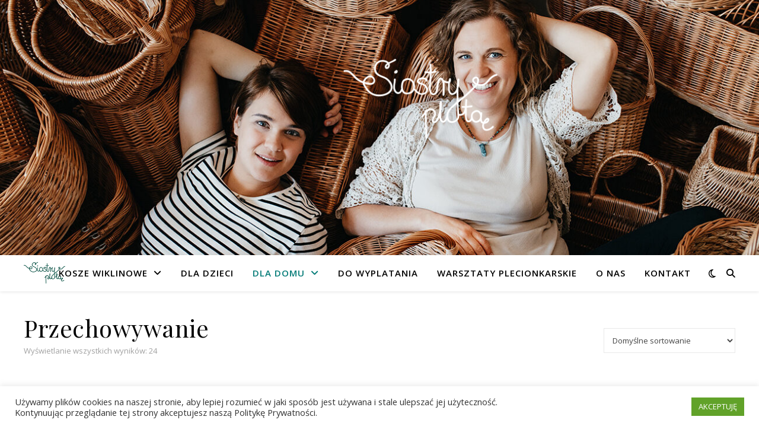

--- FILE ---
content_type: text/html; charset=UTF-8
request_url: https://siostryplota.pl/kategoria-produktu/dom/przechowywanie/
body_size: 19683
content:
<!DOCTYPE html><html lang="pl-PL"><head><meta charset="UTF-8"><meta name="viewport" content="width=device-width, initial-scale=1.0" /><link rel="profile" href="https://gmpg.org/xfn/11"><meta name='robots' content='index, follow, max-image-preview:large, max-snippet:-1, max-video-preview:-1' /><link media="all" href="https://siostryplota.pl/wp-content/cache/autoptimize/css/autoptimize_5eee05d00d2a03c958351cb89baa279a.css" rel="stylesheet"><link media="only screen and (max-width: 768px)" href="https://siostryplota.pl/wp-content/cache/autoptimize/css/autoptimize_6fe211f8bb15af76999ce9135805d7af.css" rel="stylesheet"><title>Przechowywanie - Siostry Plotą</title><link rel="canonical" href="https://siostryplota.pl/kategoria-produktu/dom/przechowywanie/" /><meta property="og:locale" content="pl_PL" /><meta property="og:type" content="article" /><meta property="og:title" content="Przechowywanie - Siostry Plotą" /><meta property="og:url" content="https://siostryplota.pl/kategoria-produktu/dom/przechowywanie/" /><meta property="og:site_name" content="Siostry Plotą" /><meta name="twitter:card" content="summary_large_image" /> <script type="application/ld+json" class="yoast-schema-graph">{"@context":"https://schema.org","@graph":[{"@type":"CollectionPage","@id":"https://siostryplota.pl/kategoria-produktu/dom/przechowywanie/","url":"https://siostryplota.pl/kategoria-produktu/dom/przechowywanie/","name":"Przechowywanie - Siostry Plotą","isPartOf":{"@id":"https://siostryplota.pl/#website"},"primaryImageOfPage":{"@id":"https://siostryplota.pl/kategoria-produktu/dom/przechowywanie/#primaryimage"},"image":{"@id":"https://siostryplota.pl/kategoria-produktu/dom/przechowywanie/#primaryimage"},"thumbnailUrl":"https://siostryplota.pl/wp-content/uploads/2021/12/puzderko_okragle.jpg","breadcrumb":{"@id":"https://siostryplota.pl/kategoria-produktu/dom/przechowywanie/#breadcrumb"},"inLanguage":"pl-PL"},{"@type":"ImageObject","inLanguage":"pl-PL","@id":"https://siostryplota.pl/kategoria-produktu/dom/przechowywanie/#primaryimage","url":"https://siostryplota.pl/wp-content/uploads/2021/12/puzderko_okragle.jpg","contentUrl":"https://siostryplota.pl/wp-content/uploads/2021/12/puzderko_okragle.jpg","width":960,"height":960},{"@type":"BreadcrumbList","@id":"https://siostryplota.pl/kategoria-produktu/dom/przechowywanie/#breadcrumb","itemListElement":[{"@type":"ListItem","position":1,"name":"Strona główna","item":"https://siostryplota.pl/"},{"@type":"ListItem","position":2,"name":"Dla Domu","item":"https://siostryplota.pl/kategoria-produktu/dom/"},{"@type":"ListItem","position":3,"name":"Przechowywanie"}]},{"@type":"WebSite","@id":"https://siostryplota.pl/#website","url":"https://siostryplota.pl/","name":"Siostry Plotą","description":"","publisher":{"@id":"https://siostryplota.pl/#organization"},"potentialAction":[{"@type":"SearchAction","target":{"@type":"EntryPoint","urlTemplate":"https://siostryplota.pl/?s={search_term_string}"},"query-input":{"@type":"PropertyValueSpecification","valueRequired":true,"valueName":"search_term_string"}}],"inLanguage":"pl-PL"},{"@type":"Organization","@id":"https://siostryplota.pl/#organization","name":"Siostry Plotą","url":"https://siostryplota.pl/","logo":{"@type":"ImageObject","inLanguage":"pl-PL","@id":"https://siostryplota.pl/#/schema/logo/image/","url":"https://siostryplota.pl/wp-content/uploads/2024/06/stemple.png","contentUrl":"https://siostryplota.pl/wp-content/uploads/2024/06/stemple.png","width":945,"height":983,"caption":"Siostry Plotą"},"image":{"@id":"https://siostryplota.pl/#/schema/logo/image/"},"sameAs":["https://www.facebook.com/siostryplota","https://www.instagram.com/siostryplota/"]}]}</script> <link rel='dns-prefetch' href='//www.googletagmanager.com' /><link rel='dns-prefetch' href='//fonts.googleapis.com' /><link rel="alternate" type="application/rss+xml" title="Siostry Plotą &raquo; Kanał z wpisami" href="https://siostryplota.pl/feed/" /><link rel="alternate" type="application/rss+xml" title="Siostry Plotą &raquo; Kanał z komentarzami" href="https://siostryplota.pl/comments/feed/" /><link rel="alternate" type="application/rss+xml" title="Kanał Siostry Plotą &raquo; Przechowywanie Kategoria" href="https://siostryplota.pl/kategoria-produktu/dom/przechowywanie/feed/" /><link rel='stylesheet' id='ashe-playfair-font-css' href='//fonts.googleapis.com/css?family=Playfair+Display%3A400%2C700&#038;ver=1.0.0' type='text/css' media='all' /><link rel='stylesheet' id='ashe-opensans-font-css' href='//fonts.googleapis.com/css?family=Open+Sans%3A400italic%2C400%2C600italic%2C600%2C700italic%2C700&#038;ver=1.0.0' type='text/css' media='all' /><link rel='stylesheet' id='ashe-kalam-font-css' href='//fonts.googleapis.com/css?family=Kalam&#038;ver=1.0.0' type='text/css' media='all' /> <script type="text/javascript" id="woocommerce-google-analytics-integration-gtag-js-after">/* Google Analytics for WooCommerce (gtag.js) */
					window.dataLayer = window.dataLayer || [];
					function gtag(){dataLayer.push(arguments);}
					// Set up default consent state.
					for ( const mode of [{"analytics_storage":"denied","ad_storage":"denied","ad_user_data":"denied","ad_personalization":"denied","region":["AT","BE","BG","HR","CY","CZ","DK","EE","FI","FR","DE","GR","HU","IS","IE","IT","LV","LI","LT","LU","MT","NL","NO","PL","PT","RO","SK","SI","ES","SE","GB","CH"]}] || [] ) {
						gtag( "consent", "default", { "wait_for_update": 500, ...mode } );
					}
					gtag("js", new Date());
					gtag("set", "developer_id.dOGY3NW", true);
					gtag("config", "G-RV9FNLCSXG", {"track_404":true,"allow_google_signals":true,"logged_in":false,"linker":{"domains":[],"allow_incoming":false},"custom_map":{"dimension1":"logged_in"}});
//# sourceURL=woocommerce-google-analytics-integration-gtag-js-after</script> <script type="text/javascript" src="https://siostryplota.pl/wp-includes/js/jquery/jquery.min.js?ver=3.7.1" id="jquery-core-js"></script> <script type="text/javascript" id="cookie-law-info-js-extra">var Cli_Data = {"nn_cookie_ids":[],"cookielist":[],"non_necessary_cookies":[],"ccpaEnabled":"","ccpaRegionBased":"","ccpaBarEnabled":"","strictlyEnabled":["necessary","obligatoire"],"ccpaType":"gdpr","js_blocking":"1","custom_integration":"","triggerDomRefresh":"","secure_cookies":""};
var cli_cookiebar_settings = {"animate_speed_hide":"500","animate_speed_show":"500","background":"#FFF","border":"#b1a6a6c2","border_on":"","button_1_button_colour":"#61a229","button_1_button_hover":"#4e8221","button_1_link_colour":"#fff","button_1_as_button":"1","button_1_new_win":"","button_2_button_colour":"#333","button_2_button_hover":"#292929","button_2_link_colour":"#444","button_2_as_button":"","button_2_hidebar":"","button_3_button_colour":"#3566bb","button_3_button_hover":"#2a5296","button_3_link_colour":"#fff","button_3_as_button":"1","button_3_new_win":"","button_4_button_colour":"#000","button_4_button_hover":"#000000","button_4_link_colour":"#333333","button_4_as_button":"","button_7_button_colour":"#61a229","button_7_button_hover":"#4e8221","button_7_link_colour":"#fff","button_7_as_button":"1","button_7_new_win":"","font_family":"inherit","header_fix":"","notify_animate_hide":"1","notify_animate_show":"","notify_div_id":"#cookie-law-info-bar","notify_position_horizontal":"right","notify_position_vertical":"bottom","scroll_close":"1","scroll_close_reload":"","accept_close_reload":"","reject_close_reload":"","showagain_tab":"","showagain_background":"#fff","showagain_border":"#000","showagain_div_id":"#cookie-law-info-again","showagain_x_position":"100px","text":"#333333","show_once_yn":"","show_once":"10000","logging_on":"","as_popup":"","popup_overlay":"1","bar_heading_text":"","cookie_bar_as":"banner","popup_showagain_position":"bottom-right","widget_position":"left"};
var log_object = {"ajax_url":"https://siostryplota.pl/wp-admin/admin-ajax.php"};
//# sourceURL=cookie-law-info-js-extra</script> <script type="text/javascript" id="wc-add-to-cart-js-extra">var wc_add_to_cart_params = {"ajax_url":"/wp-admin/admin-ajax.php","wc_ajax_url":"/?wc-ajax=%%endpoint%%","i18n_view_cart":"Zobacz koszyk","cart_url":"https://siostryplota.pl/koszyk/","is_cart":"","cart_redirect_after_add":"no"};
//# sourceURL=wc-add-to-cart-js-extra</script> <script type="text/javascript" id="woocommerce-js-extra">var woocommerce_params = {"ajax_url":"/wp-admin/admin-ajax.php","wc_ajax_url":"/?wc-ajax=%%endpoint%%","i18n_password_show":"Poka\u017c has\u0142o","i18n_password_hide":"Ukryj has\u0142o"};
//# sourceURL=woocommerce-js-extra</script> <link rel="https://api.w.org/" href="https://siostryplota.pl/wp-json/" /><link rel="alternate" title="JSON" type="application/json" href="https://siostryplota.pl/wp-json/wp/v2/product_cat/106" /><link rel="EditURI" type="application/rsd+xml" title="RSD" href="https://siostryplota.pl/xmlrpc.php?rsd" /><meta name="generator" content="Site Kit by Google 1.170.0" /><style id="ashe_dynamic_css">body {background-color: #ffffff;}#top-bar {background-color: #ffffff;}#top-bar a {color: #000000;}#top-bar a:hover,#top-bar li.current-menu-item > a,#top-bar li.current-menu-ancestor > a,#top-bar .sub-menu li.current-menu-item > a,#top-bar .sub-menu li.current-menu-ancestor> a {color: #007a76;}#top-menu .sub-menu,#top-menu .sub-menu a {background-color: #ffffff;border-color: rgba(0,0,0, 0.05);}@media screen and ( max-width: 979px ) {.top-bar-socials {float: none !important;}.top-bar-socials a {line-height: 40px !important;}}.header-logo a,.site-description {color: #007a76;}.entry-header {background-color: #ffffff;}#main-nav {background-color: #ffffff;box-shadow: 0px 1px 5px rgba(0,0,0, 0.1);}#featured-links h6 {background-color: rgba(255,255,255, 0.85);color: #000000;}#main-nav a,#main-nav i,#main-nav #s {color: #000000;}.main-nav-sidebar span,.sidebar-alt-close-btn span {background-color: #000000;}#main-nav a:hover,#main-nav i:hover,#main-nav li.current-menu-item > a,#main-nav li.current-menu-ancestor > a,#main-nav .sub-menu li.current-menu-item > a,#main-nav .sub-menu li.current-menu-ancestor> a {color: #007a76;}.main-nav-sidebar:hover span {background-color: #007a76;}#main-menu .sub-menu,#main-menu .sub-menu a {background-color: #ffffff;border-color: rgba(0,0,0, 0.05);}#main-nav #s {background-color: #ffffff;}#main-nav #s::-webkit-input-placeholder { /* Chrome/Opera/Safari */color: rgba(0,0,0, 0.7);}#main-nav #s::-moz-placeholder { /* Firefox 19+ */color: rgba(0,0,0, 0.7);}#main-nav #s:-ms-input-placeholder { /* IE 10+ */color: rgba(0,0,0, 0.7);}#main-nav #s:-moz-placeholder { /* Firefox 18- */color: rgba(0,0,0, 0.7);}/* Background */.sidebar-alt,#featured-links,.main-content,.featured-slider-area,.page-content select,.page-content input,.page-content textarea {background-color: #ffffff;}/* Text */.page-content,.page-content select,.page-content input,.page-content textarea,.page-content .post-author a,.page-content .ashe-widget a,.page-content .comment-author {color: #464646;}/* Title */.page-content h1,.page-content h2,.page-content h3,.page-content h4,.page-content h5,.page-content h6,.page-content .post-title a,.page-content .author-description h4 a,.page-content .related-posts h4 a,.page-content .blog-pagination .previous-page a,.page-content .blog-pagination .next-page a,blockquote,.page-content .post-share a {color: #030303;}.page-content .post-title a:hover {color: rgba(3,3,3, 0.75);}/* Meta */.page-content .post-date,.page-content .post-comments,.page-content .post-author,.page-content [data-layout*="list"] .post-author a,.page-content .related-post-date,.page-content .comment-meta a,.page-content .author-share a,.page-content .post-tags a,.page-content .tagcloud a,.widget_categories li,.widget_archive li,.ahse-subscribe-box p,.rpwwt-post-author,.rpwwt-post-categories,.rpwwt-post-date,.rpwwt-post-comments-number {color: #a1a1a1;}.page-content input::-webkit-input-placeholder { /* Chrome/Opera/Safari */color: #a1a1a1;}.page-content input::-moz-placeholder { /* Firefox 19+ */color: #a1a1a1;}.page-content input:-ms-input-placeholder { /* IE 10+ */color: #a1a1a1;}.page-content input:-moz-placeholder { /* Firefox 18- */color: #a1a1a1;}/* Accent */a,.post-categories,.page-content .ashe-widget.widget_text a {color: #007a76;}/* Disable TMP.page-content .elementor a,.page-content .elementor a:hover {color: inherit;}*/.ps-container > .ps-scrollbar-y-rail > .ps-scrollbar-y {background: #007a76;}a:not(.header-logo-a):hover {color: rgba(0,122,118, 0.8);}blockquote {border-color: #007a76;}/* Selection */::-moz-selection {color: #ffffff;background: #007a76;}::selection {color: #ffffff;background: #007a76;}/* Border */.page-content .post-footer,[data-layout*="list"] .blog-grid > li,.page-content .author-description,.page-content .related-posts,.page-content .entry-comments,.page-content .ashe-widget li,.page-content #wp-calendar,.page-content #wp-calendar caption,.page-content #wp-calendar tbody td,.page-content .widget_nav_menu li a,.page-content .tagcloud a,.page-content select,.page-content input,.page-content textarea,.widget-title h2:before,.widget-title h2:after,.post-tags a,.gallery-caption,.wp-caption-text,table tr,table th,table td,pre,.category-description {border-color: #e8e8e8;}hr {background-color: #e8e8e8;}/* Buttons */.widget_search i,.widget_search #searchsubmit,.wp-block-search button,.single-navigation i,.page-content .submit,.page-content .blog-pagination.numeric a,.page-content .blog-pagination.load-more a,.page-content .ashe-subscribe-box input[type="submit"],.page-content .widget_wysija input[type="submit"],.page-content .post-password-form input[type="submit"],.page-content .wpcf7 [type="submit"] {color: #ffffff;background-color: #333333;}.single-navigation i:hover,.page-content .submit:hover,.ashe-boxed-style .page-content .submit:hover,.page-content .blog-pagination.numeric a:hover,.ashe-boxed-style .page-content .blog-pagination.numeric a:hover,.page-content .blog-pagination.numeric span,.page-content .blog-pagination.load-more a:hover,.page-content .ashe-subscribe-box input[type="submit"]:hover,.page-content .widget_wysija input[type="submit"]:hover,.page-content .post-password-form input[type="submit"]:hover,.page-content .wpcf7 [type="submit"]:hover {color: #ffffff;background-color: #007a76;}/* Image Overlay */.image-overlay,#infscr-loading,.page-content h4.image-overlay {color: #ffffff;background-color: rgba(73,73,73, 0.3);}.image-overlay a,.post-slider .prev-arrow,.post-slider .next-arrow,.page-content .image-overlay a,#featured-slider .slick-arrow,#featured-slider .slider-dots {color: #ffffff;}.slide-caption {background: rgba(255,255,255, 0.95);}#featured-slider .slick-active {background: #ffffff;}#page-footer,#page-footer select,#page-footer input,#page-footer textarea {background-color: #f6f6f6;color: #333333;}#page-footer,#page-footer a,#page-footer select,#page-footer input,#page-footer textarea {color: #333333;}#page-footer #s::-webkit-input-placeholder { /* Chrome/Opera/Safari */color: #333333;}#page-footer #s::-moz-placeholder { /* Firefox 19+ */color: #333333;}#page-footer #s:-ms-input-placeholder { /* IE 10+ */color: #333333;}#page-footer #s:-moz-placeholder { /* Firefox 18- */color: #333333;}/* Title */#page-footer h1,#page-footer h2,#page-footer h3,#page-footer h4,#page-footer h5,#page-footer h6 {color: #111111;}#page-footer a:hover {color: #007a76;}/* Border */#page-footer a,#page-footer .ashe-widget li,#page-footer #wp-calendar,#page-footer #wp-calendar caption,#page-footer #wp-calendar tbody td,#page-footer .widget_nav_menu li a,#page-footer select,#page-footer input,#page-footer textarea,#page-footer .widget-title h2:before,#page-footer .widget-title h2:after,.footer-widgets {border-color: #e0dbdb;}#page-footer hr {background-color: #e0dbdb;}.ashe-preloader-wrap {background-color: #ffffff;}@media screen and ( max-width: 640px ) {.related-posts {display: none;}}.header-logo a {font-family: 'Kalam';}#top-menu li a {font-family: 'Open Sans';}#main-menu li a {font-family: 'Open Sans';}#mobile-menu li,.mobile-menu-btn a {font-family: 'Open Sans';}#top-menu li a,#main-menu li a,#mobile-menu li,.mobile-menu-btn a {text-transform: uppercase;}.boxed-wrapper {max-width: 1160px;}.sidebar-alt {max-width: 420px;left: -420px; padding: 85px 35px 0px;}.sidebar-left,.sidebar-right {width: 387px;}.main-container {width: 100%;}#top-bar > div,#main-nav > div,#featured-links,.main-content,.page-footer-inner,.featured-slider-area.boxed-wrapper {padding-left: 40px;padding-right: 40px;}[data-layout*="list"] .blog-grid .has-post-thumbnail .post-media {float: left;max-width: 300px;width: 100%;}[data-layout*="list"] .blog-grid .has-post-thumbnail .post-media img {width: 100%;}[data-layout*="list"] .blog-grid .has-post-thumbnail .post-content-wrap {width: calc(100% - 300px);width: -webkit-calc(100% - 300px);float: left;padding-left: 37px;}[data-layout*="list"] .blog-grid > li {padding-bottom: 39px;}[data-layout*="list"] .blog-grid > li {margin-bottom: 39px;}[data-layout*="list"] .blog-grid .post-header, [data-layout*="list"] .blog-grid .read-more {text-align: left;}#top-menu {float: left;}.top-bar-socials {float: right;}.entry-header {height: 500px;background-image:url(https://siostryplota.pl/wp-content/uploads/2024/06/cropped-SiostryPlota_naglowek-strony.jpg);background-size: cover;}.entry-header {background-position: center center;}.logo-img {max-width: 400px;}.mini-logo a {max-width: 70px;}#main-nav {text-align: center;}.main-nav-sidebar {position: absolute;top: 0px;left: 40px;z-index: 1;}.main-nav-icons {position: absolute;top: 0px;right: 40px;z-index: 2;}.mini-logo {position: absolute;left: auto;top: 0;}.main-nav-sidebar ~ .mini-logo {margin-left: 30px;}#featured-links .featured-link {margin-right: 20px;}#featured-links .featured-link:last-of-type {margin-right: 0;}#featured-links .featured-link {width: calc( (100% - 40px) / 3 - 1px);width: -webkit-calc( (100% - 40px) / 3- 1px);}.blog-grid > li {width: 100%;margin-bottom: 30px;}.footer-widgets > .ashe-widget {width: 30%;margin-right: 5%;}.footer-widgets > .ashe-widget:nth-child(3n+3) {margin-right: 0;}.footer-widgets > .ashe-widget:nth-child(3n+4) {clear: both;}.copyright-info {float: right;}.footer-socials {float: left;}.woocommerce div.product .stock,.woocommerce div.product p.price,.woocommerce div.product span.price,.woocommerce ul.products li.product .price,.woocommerce-Reviews .woocommerce-review__author,.woocommerce form .form-row .required,.woocommerce form .form-row.woocommerce-invalid label,.woocommerce .page-content div.product .woocommerce-tabs ul.tabs li a {color: #464646;}.woocommerce a.remove:hover {color: #464646 !important;}.woocommerce a.remove,.woocommerce .product_meta,.page-content .woocommerce-breadcrumb,.page-content .woocommerce-review-link,.page-content .woocommerce-breadcrumb a,.page-content .woocommerce-MyAccount-navigation-link a,.woocommerce .woocommerce-info:before,.woocommerce .page-content .woocommerce-result-count,.woocommerce-page .page-content .woocommerce-result-count,.woocommerce-Reviews .woocommerce-review__published-date,.woocommerce .product_list_widget .quantity,.woocommerce .widget_products .amount,.woocommerce .widget_price_filter .price_slider_amount,.woocommerce .widget_recently_viewed_products .amount,.woocommerce .widget_top_rated_products .amount,.woocommerce .widget_recent_reviews .reviewer {color: #a1a1a1;}.woocommerce a.remove {color: #a1a1a1 !important;}p.demo_store,.woocommerce-store-notice,.woocommerce span.onsale { background-color: #007a76;}.woocommerce .star-rating::before,.woocommerce .star-rating span::before,.woocommerce .page-content ul.products li.product .button,.page-content .woocommerce ul.products li.product .button,.page-content .woocommerce-MyAccount-navigation-link.is-active a,.page-content .woocommerce-MyAccount-navigation-link a:hover { color: #007a76;}.woocommerce form.login,.woocommerce form.register,.woocommerce-account fieldset,.woocommerce form.checkout_coupon,.woocommerce .woocommerce-info,.woocommerce .woocommerce-error,.woocommerce .woocommerce-message,.woocommerce .widget_shopping_cart .total,.woocommerce.widget_shopping_cart .total,.woocommerce-Reviews .comment_container,.woocommerce-cart #payment ul.payment_methods,#add_payment_method #payment ul.payment_methods,.woocommerce-checkout #payment ul.payment_methods,.woocommerce div.product .woocommerce-tabs ul.tabs::before,.woocommerce div.product .woocommerce-tabs ul.tabs::after,.woocommerce div.product .woocommerce-tabs ul.tabs li,.woocommerce .woocommerce-MyAccount-navigation-link,.select2-container--default .select2-selection--single {border-color: #e8e8e8;}.woocommerce-cart #payment,#add_payment_method #payment,.woocommerce-checkout #payment,.woocommerce .woocommerce-info,.woocommerce .woocommerce-error,.woocommerce .woocommerce-message,.woocommerce div.product .woocommerce-tabs ul.tabs li {background-color: rgba(232,232,232, 0.3);}.woocommerce-cart #payment div.payment_box::before,#add_payment_method #payment div.payment_box::before,.woocommerce-checkout #payment div.payment_box::before {border-color: rgba(232,232,232, 0.5);}.woocommerce-cart #payment div.payment_box,#add_payment_method #payment div.payment_box,.woocommerce-checkout #payment div.payment_box {background-color: rgba(232,232,232, 0.5);}.page-content .woocommerce input.button,.page-content .woocommerce a.button,.page-content .woocommerce a.button.alt,.page-content .woocommerce button.button.alt,.page-content .woocommerce input.button.alt,.page-content .woocommerce #respond input#submit.alt,.woocommerce .page-content .widget_product_search input[type="submit"],.woocommerce .page-content .woocommerce-message .button,.woocommerce .page-content a.button.alt,.woocommerce .page-content button.button.alt,.woocommerce .page-content #respond input#submit,.woocommerce .page-content .widget_price_filter .button,.woocommerce .page-content .woocommerce-message .button,.woocommerce-page .page-content .woocommerce-message .button,.woocommerce .page-content nav.woocommerce-pagination ul li a,.woocommerce .page-content nav.woocommerce-pagination ul li span {color: #ffffff;background-color: #333333;}.page-content .woocommerce input.button:hover,.page-content .woocommerce a.button:hover,.page-content .woocommerce a.button.alt:hover,.ashe-boxed-style .page-content .woocommerce a.button.alt:hover,.page-content .woocommerce button.button.alt:hover,.page-content .woocommerce input.button.alt:hover,.page-content .woocommerce #respond input#submit.alt:hover,.woocommerce .page-content .woocommerce-message .button:hover,.woocommerce .page-content a.button.alt:hover,.woocommerce .page-content button.button.alt:hover,.ashe-boxed-style.woocommerce .page-content button.button.alt:hover,.ashe-boxed-style.woocommerce .page-content #respond input#submit:hover,.woocommerce .page-content #respond input#submit:hover,.woocommerce .page-content .widget_price_filter .button:hover,.woocommerce .page-content .woocommerce-message .button:hover,.woocommerce-page .page-content .woocommerce-message .button:hover,.woocommerce .page-content nav.woocommerce-pagination ul li a:hover,.woocommerce .page-content nav.woocommerce-pagination ul li span.current {color: #ffffff;background-color: #007a76;}.woocommerce .page-content nav.woocommerce-pagination ul li a.prev,.woocommerce .page-content nav.woocommerce-pagination ul li a.next {color: #333333;}.woocommerce .page-content nav.woocommerce-pagination ul li a.prev:hover,.woocommerce .page-content nav.woocommerce-pagination ul li a.next:hover {color: #007a76;}.woocommerce .page-content nav.woocommerce-pagination ul li a.prev:after,.woocommerce .page-content nav.woocommerce-pagination ul li a.next:after {color: #ffffff;}.woocommerce .page-content nav.woocommerce-pagination ul li a.prev:hover:after,.woocommerce .page-content nav.woocommerce-pagination ul li a.next:hover:after {color: #ffffff;}.cssload-cube{background-color:#333333;width:9px;height:9px;position:absolute;margin:auto;animation:cssload-cubemove 2s infinite ease-in-out;-o-animation:cssload-cubemove 2s infinite ease-in-out;-ms-animation:cssload-cubemove 2s infinite ease-in-out;-webkit-animation:cssload-cubemove 2s infinite ease-in-out;-moz-animation:cssload-cubemove 2s infinite ease-in-out}.cssload-cube1{left:13px;top:0;animation-delay:.1s;-o-animation-delay:.1s;-ms-animation-delay:.1s;-webkit-animation-delay:.1s;-moz-animation-delay:.1s}.cssload-cube2{left:25px;top:0;animation-delay:.2s;-o-animation-delay:.2s;-ms-animation-delay:.2s;-webkit-animation-delay:.2s;-moz-animation-delay:.2s}.cssload-cube3{left:38px;top:0;animation-delay:.3s;-o-animation-delay:.3s;-ms-animation-delay:.3s;-webkit-animation-delay:.3s;-moz-animation-delay:.3s}.cssload-cube4{left:0;top:13px;animation-delay:.1s;-o-animation-delay:.1s;-ms-animation-delay:.1s;-webkit-animation-delay:.1s;-moz-animation-delay:.1s}.cssload-cube5{left:13px;top:13px;animation-delay:.2s;-o-animation-delay:.2s;-ms-animation-delay:.2s;-webkit-animation-delay:.2s;-moz-animation-delay:.2s}.cssload-cube6{left:25px;top:13px;animation-delay:.3s;-o-animation-delay:.3s;-ms-animation-delay:.3s;-webkit-animation-delay:.3s;-moz-animation-delay:.3s}.cssload-cube7{left:38px;top:13px;animation-delay:.4s;-o-animation-delay:.4s;-ms-animation-delay:.4s;-webkit-animation-delay:.4s;-moz-animation-delay:.4s}.cssload-cube8{left:0;top:25px;animation-delay:.2s;-o-animation-delay:.2s;-ms-animation-delay:.2s;-webkit-animation-delay:.2s;-moz-animation-delay:.2s}.cssload-cube9{left:13px;top:25px;animation-delay:.3s;-o-animation-delay:.3s;-ms-animation-delay:.3s;-webkit-animation-delay:.3s;-moz-animation-delay:.3s}.cssload-cube10{left:25px;top:25px;animation-delay:.4s;-o-animation-delay:.4s;-ms-animation-delay:.4s;-webkit-animation-delay:.4s;-moz-animation-delay:.4s}.cssload-cube11{left:38px;top:25px;animation-delay:.5s;-o-animation-delay:.5s;-ms-animation-delay:.5s;-webkit-animation-delay:.5s;-moz-animation-delay:.5s}.cssload-cube12{left:0;top:38px;animation-delay:.3s;-o-animation-delay:.3s;-ms-animation-delay:.3s;-webkit-animation-delay:.3s;-moz-animation-delay:.3s}.cssload-cube13{left:13px;top:38px;animation-delay:.4s;-o-animation-delay:.4s;-ms-animation-delay:.4s;-webkit-animation-delay:.4s;-moz-animation-delay:.4s}.cssload-cube14{left:25px;top:38px;animation-delay:.5s;-o-animation-delay:.5s;-ms-animation-delay:.5s;-webkit-animation-delay:.5s;-moz-animation-delay:.5s}.cssload-cube15{left:38px;top:38px;animation-delay:.6s;-o-animation-delay:.6s;-ms-animation-delay:.6s;-webkit-animation-delay:.6s;-moz-animation-delay:.6s}.cssload-spinner{margin:auto;width:49px;height:49px;position:relative}@keyframes cssload-cubemove{35%{transform:scale(0.005)}50%{transform:scale(1.7)}65%{transform:scale(0.005)}}@-o-keyframes cssload-cubemove{35%{-o-transform:scale(0.005)}50%{-o-transform:scale(1.7)}65%{-o-transform:scale(0.005)}}@-ms-keyframes cssload-cubemove{35%{-ms-transform:scale(0.005)}50%{-ms-transform:scale(1.7)}65%{-ms-transform:scale(0.005)}}@-webkit-keyframes cssload-cubemove{35%{-webkit-transform:scale(0.005)}50%{-webkit-transform:scale(1.7)}65%{-webkit-transform:scale(0.005)}}@-moz-keyframes cssload-cubemove{35%{-moz-transform:scale(0.005)}50%{-moz-transform:scale(1.7)}65%{-moz-transform:scale(0.005)}}</style><noscript><style>.woocommerce-product-gallery{ opacity: 1 !important; }</style></noscript><meta name="generator" content="Elementor 3.34.1; features: additional_custom_breakpoints; settings: css_print_method-external, google_font-enabled, font_display-swap"></head><body data-rsssl=1 class="archive tax-product_cat term-przechowywanie term-106 wp-custom-logo wp-embed-responsive wp-theme-ashe wp-child-theme-ashe-child theme-ashe woocommerce woocommerce-page woocommerce-no-js elementor-default elementor-kit-5030" data-burst_id="106" data-burst_type="tax"><div id="page-wrap"><div id="page-header" ><div class="entry-header"><div class="cv-outer"><div class="cv-inner"><div class="header-logo"> <a href="https://siostryplota.pl/" title="Siostry Plotą" class="logo-img"> <img fetchpriority="high" src="https://siostryplota.pl/wp-content/uploads/2022/02/logo_biale-1.png" width="1645" height="860" alt="Siostry Plotą"> </a><p class="site-description"></p></div></div></div></div><div id="main-nav" class="clear-fix"><div ><div class="mini-logo"> <a href="https://siostryplota.pl/" title="Siostry Plotą" > <img src="https://siostryplota.pl/wp-content/uploads/2024/06/logo_zielone.png" width="1032" height="538" alt="Siostry Plotą"> </a></div><div class="main-nav-icons"><div class="dark-mode-switcher"> <i class="fa-regular fa-moon" aria-hidden="true"></i></div><div class="main-nav-search"> <i class="fa-solid fa-magnifying-glass"></i> <i class="fa-solid fa-xmark"></i><form role="search" method="get" id="searchform" class="clear-fix" action="https://siostryplota.pl/"><input type="search" name="s" id="s" placeholder="Wyszukiwanie…" data-placeholder="Wpisz i naciśnij Enter ..." value="" /><i class="fa-solid fa-magnifying-glass"></i><input type="submit" id="searchsubmit" value="st" /></form></div></div><nav class="main-menu-container"><ul id="main-menu" class=""><li id="menu-item-1133" class="menu-item menu-item-type-taxonomy menu-item-object-product_cat menu-item-has-children menu-item-1133"><a href="https://siostryplota.pl/kategoria-produktu/kosze/">Kosze Wiklinowe</a><ul class="sub-menu"><li id="menu-item-4019" class="menu-item menu-item-type-taxonomy menu-item-object-product_cat menu-item-4019"><a href="https://siostryplota.pl/kategoria-produktu/kosze/torebki-wiklinowe/">Torebki Wiklinowe</a></li><li id="menu-item-8296" class="menu-item menu-item-type-taxonomy menu-item-object-product_cat menu-item-8296"><a href="https://siostryplota.pl/kategoria-produktu/kosze/swieconka/">Koszyki Wielkanocne</a></li><li id="menu-item-3318" class="menu-item menu-item-type-taxonomy menu-item-object-product_cat menu-item-3318"><a href="https://siostryplota.pl/kategoria-produktu/kosze/zakupowe-grzybowe/">Kosze na Zakupy i Grzyby</a></li><li id="menu-item-3323" class="menu-item menu-item-type-taxonomy menu-item-object-product_cat menu-item-3323"><a href="https://siostryplota.pl/kategoria-produktu/kosze/pikniki/">Kosze Piknikowe</a></li><li id="menu-item-3317" class="menu-item menu-item-type-taxonomy menu-item-object-product_cat menu-item-3317"><a href="https://siostryplota.pl/kategoria-produktu/kosze/rowerowki/">Kosze Rowerowe</a></li><li id="menu-item-3319" class="menu-item menu-item-type-taxonomy menu-item-object-product_cat menu-item-3319"><a href="https://siostryplota.pl/kategoria-produktu/kosze/koszyk-z-pokrywka/">Kosze wiklinowe na pranie</a></li><li id="menu-item-3320" class="menu-item menu-item-type-taxonomy menu-item-object-product_cat menu-item-3320"><a href="https://siostryplota.pl/kategoria-produktu/kosze/na-drewno/">Kosze Kominkowe</a></li><li id="menu-item-1906" class="menu-item menu-item-type-taxonomy menu-item-object-product_cat menu-item-1906"><a href="https://siostryplota.pl/kategoria-produktu/zwierzeta/">Dla Zwierząt</a></li></ul></li><li id="menu-item-1134" class="menu-item menu-item-type-taxonomy menu-item-object-product_cat menu-item-1134"><a href="https://siostryplota.pl/kategoria-produktu/dziecko/">Dla Dzieci</a></li><li id="menu-item-1451" class="menu-item menu-item-type-taxonomy menu-item-object-product_cat current-product_cat-ancestor current-menu-ancestor current-menu-parent current-product_cat-parent menu-item-has-children menu-item-1451"><a href="https://siostryplota.pl/kategoria-produktu/dom/">Dla Domu</a><ul class="sub-menu"><li id="menu-item-1445" class="menu-item menu-item-type-taxonomy menu-item-object-product_cat menu-item-1445"><a href="https://siostryplota.pl/kategoria-produktu/dom/tacki/">Tacki</a></li><li id="menu-item-1446" class="menu-item menu-item-type-taxonomy menu-item-object-product_cat menu-item-1446"><a href="https://siostryplota.pl/kategoria-produktu/dom/kosz-wiklinowy-na-kwiatki/">Kosze na Kwiaty</a></li><li id="menu-item-1448" class="menu-item menu-item-type-taxonomy menu-item-object-product_cat menu-item-1448"><a href="https://siostryplota.pl/kategoria-produktu/dom/meble/">Meble</a></li><li id="menu-item-1453" class="menu-item menu-item-type-taxonomy menu-item-object-product_cat current-menu-item menu-item-1453"><a href="https://siostryplota.pl/kategoria-produktu/dom/przechowywanie/" aria-current="page">Przechowywanie</a></li><li id="menu-item-2072" class="menu-item menu-item-type-taxonomy menu-item-object-product_cat menu-item-2072"><a href="https://siostryplota.pl/kategoria-produktu/dom/abazury/">Lampy i abażury</a></li><li id="menu-item-1697" class="menu-item menu-item-type-taxonomy menu-item-object-product_cat menu-item-1697"><a href="https://siostryplota.pl/kategoria-produktu/dom/ozdoby/">Ozdoby</a></li></ul></li><li id="menu-item-5905" class="menu-item menu-item-type-taxonomy menu-item-object-product_cat menu-item-5905"><a href="https://siostryplota.pl/kategoria-produktu/akcesoria/">Do Wyplatania</a></li><li id="menu-item-3692" class="menu-item menu-item-type-post_type menu-item-object-page menu-item-3692"><a href="https://siostryplota.pl/warsztaty-plecionkarskie/">Warsztaty Plecionkarskie</a></li><li id="menu-item-47" class="menu-item menu-item-type-post_type menu-item-object-page menu-item-47"><a href="https://siostryplota.pl/o-nas/">O nas</a></li><li id="menu-item-46" class="menu-item menu-item-type-post_type menu-item-object-page menu-item-46"><a href="https://siostryplota.pl/kontakt/">Kontakt</a></li><li class="menu-item wpmenucartli wpmenucart-display-right menu-item empty-wpmenucart" id="wpmenucartli"><a class="wpmenucart-contents empty-wpmenucart" style="display:none">&nbsp;</a></li></ul></nav> <span class="mobile-menu-btn"> <i class="fa-solid fa-chevron-down"></i> </span><nav class="mobile-menu-container"><ul id="mobile-menu" class=""><li class="menu-item menu-item-type-taxonomy menu-item-object-product_cat menu-item-has-children menu-item-1133"><a href="https://siostryplota.pl/kategoria-produktu/kosze/">Kosze Wiklinowe</a><ul class="sub-menu"><li class="menu-item menu-item-type-taxonomy menu-item-object-product_cat menu-item-4019"><a href="https://siostryplota.pl/kategoria-produktu/kosze/torebki-wiklinowe/">Torebki Wiklinowe</a></li><li class="menu-item menu-item-type-taxonomy menu-item-object-product_cat menu-item-8296"><a href="https://siostryplota.pl/kategoria-produktu/kosze/swieconka/">Koszyki Wielkanocne</a></li><li class="menu-item menu-item-type-taxonomy menu-item-object-product_cat menu-item-3318"><a href="https://siostryplota.pl/kategoria-produktu/kosze/zakupowe-grzybowe/">Kosze na Zakupy i Grzyby</a></li><li class="menu-item menu-item-type-taxonomy menu-item-object-product_cat menu-item-3323"><a href="https://siostryplota.pl/kategoria-produktu/kosze/pikniki/">Kosze Piknikowe</a></li><li class="menu-item menu-item-type-taxonomy menu-item-object-product_cat menu-item-3317"><a href="https://siostryplota.pl/kategoria-produktu/kosze/rowerowki/">Kosze Rowerowe</a></li><li class="menu-item menu-item-type-taxonomy menu-item-object-product_cat menu-item-3319"><a href="https://siostryplota.pl/kategoria-produktu/kosze/koszyk-z-pokrywka/">Kosze wiklinowe na pranie</a></li><li class="menu-item menu-item-type-taxonomy menu-item-object-product_cat menu-item-3320"><a href="https://siostryplota.pl/kategoria-produktu/kosze/na-drewno/">Kosze Kominkowe</a></li><li class="menu-item menu-item-type-taxonomy menu-item-object-product_cat menu-item-1906"><a href="https://siostryplota.pl/kategoria-produktu/zwierzeta/">Dla Zwierząt</a></li></ul></li><li class="menu-item menu-item-type-taxonomy menu-item-object-product_cat menu-item-1134"><a href="https://siostryplota.pl/kategoria-produktu/dziecko/">Dla Dzieci</a></li><li class="menu-item menu-item-type-taxonomy menu-item-object-product_cat current-product_cat-ancestor current-menu-ancestor current-menu-parent current-product_cat-parent menu-item-has-children menu-item-1451"><a href="https://siostryplota.pl/kategoria-produktu/dom/">Dla Domu</a><ul class="sub-menu"><li class="menu-item menu-item-type-taxonomy menu-item-object-product_cat menu-item-1445"><a href="https://siostryplota.pl/kategoria-produktu/dom/tacki/">Tacki</a></li><li class="menu-item menu-item-type-taxonomy menu-item-object-product_cat menu-item-1446"><a href="https://siostryplota.pl/kategoria-produktu/dom/kosz-wiklinowy-na-kwiatki/">Kosze na Kwiaty</a></li><li class="menu-item menu-item-type-taxonomy menu-item-object-product_cat menu-item-1448"><a href="https://siostryplota.pl/kategoria-produktu/dom/meble/">Meble</a></li><li class="menu-item menu-item-type-taxonomy menu-item-object-product_cat current-menu-item menu-item-1453"><a href="https://siostryplota.pl/kategoria-produktu/dom/przechowywanie/" aria-current="page">Przechowywanie</a></li><li class="menu-item menu-item-type-taxonomy menu-item-object-product_cat menu-item-2072"><a href="https://siostryplota.pl/kategoria-produktu/dom/abazury/">Lampy i abażury</a></li><li class="menu-item menu-item-type-taxonomy menu-item-object-product_cat menu-item-1697"><a href="https://siostryplota.pl/kategoria-produktu/dom/ozdoby/">Ozdoby</a></li></ul></li><li class="menu-item menu-item-type-taxonomy menu-item-object-product_cat menu-item-5905"><a href="https://siostryplota.pl/kategoria-produktu/akcesoria/">Do Wyplatania</a></li><li class="menu-item menu-item-type-post_type menu-item-object-page menu-item-3692"><a href="https://siostryplota.pl/warsztaty-plecionkarskie/">Warsztaty Plecionkarskie</a></li><li class="menu-item menu-item-type-post_type menu-item-object-page menu-item-47"><a href="https://siostryplota.pl/o-nas/">O nas</a></li><li class="menu-item menu-item-type-post_type menu-item-object-page menu-item-46"><a href="https://siostryplota.pl/kontakt/">Kontakt</a></li><li class="menu-item wpmenucartli wpmenucart-display-right menu-item empty-wpmenucart" id="wpmenucartli"><a class="wpmenucart-contents empty-wpmenucart" style="display:none">&nbsp;</a></li></ul></nav></div></div></div><div class="page-content"><div class="main-content clear-fix"><div class="main-container"><div id="primary" class="content-area"><main id="main" class="site-main" role="main"><header class="woocommerce-products-header"><h1 class="woocommerce-products-header__title page-title">Przechowywanie</h1></header><div class="woocommerce-notices-wrapper"></div><p class="woocommerce-result-count" role="alert" aria-relevant="all" > Wyświetlanie wszystkich wyników: 24</p><form class="woocommerce-ordering" method="get"> <select
 name="orderby"
 class="orderby"
 aria-label="Zamówienie w sklepie"
 ><option value="menu_order"  selected='selected'>Domyślne sortowanie</option><option value="popularity" >Sortuj wg popularności</option><option value="date" >Sortuj od najnowszych</option><option value="price" >Sortuj po cenie od najniższej</option><option value="price-desc" >Sortuj po cenie od najwyższej</option> </select> <input type="hidden" name="paged" value="1" /></form><ul class="products columns-3"><li class="product type-product post-1951 status-publish first instock product_cat-dom product_cat-przechowywanie product_cat-wiklina product_tag-handmade product_tag-kasetka product_tag-okragla product_tag-pojemnik-z-pokrywka product_tag-pudeleczko product_tag-puzderko product_tag-rekodzielo product_tag-szkatulka product_tag-wiklina has-post-thumbnail shipping-taxable purchasable product-type-simple"> <a href="https://siostryplota.pl/produkt/puzderko-bolerko/" class="woocommerce-LoopProduct-link woocommerce-loop-product__link"><img width="300" height="300" src="https://siostryplota.pl/wp-content/uploads/2021/12/puzderko_okragle-300x300.jpg" class="attachment-woocommerce_thumbnail size-woocommerce_thumbnail" alt="Puzderko Bolerko" decoding="async" srcset="https://siostryplota.pl/wp-content/uploads/2021/12/puzderko_okragle-300x300.jpg 300w, https://siostryplota.pl/wp-content/uploads/2021/12/puzderko_okragle-150x150.jpg 150w, https://siostryplota.pl/wp-content/uploads/2021/12/puzderko_okragle-768x768.jpg 768w, https://siostryplota.pl/wp-content/uploads/2021/12/puzderko_okragle-75x75.jpg 75w, https://siostryplota.pl/wp-content/uploads/2021/12/puzderko_okragle-600x600.jpg 600w, https://siostryplota.pl/wp-content/uploads/2021/12/puzderko_okragle-100x100.jpg 100w, https://siostryplota.pl/wp-content/uploads/2021/12/puzderko_okragle.jpg 960w" sizes="(max-width: 300px) 100vw, 300px" /><h2 class="woocommerce-loop-product__title">Puzderko Bolerko</h2> <span class="price"><span class="woocommerce-Price-amount amount"><bdi>86,00&nbsp;<span class="woocommerce-Price-currencySymbol">&#122;&#322;</span></bdi></span></span> </a><a href="/kategoria-produktu/dom/przechowywanie/?add-to-cart=1951" aria-describedby="woocommerce_loop_add_to_cart_link_describedby_1951" data-quantity="1" class="button product_type_simple add_to_cart_button ajax_add_to_cart" data-product_id="1951" data-product_sku="Pu14" aria-label="Dodaj do koszyka: &bdquo;Puzderko Bolerko&rdquo;" rel="nofollow" data-success_message="&ldquo;Puzderko Bolerko&rdquo; został dodany do twojego koszyka" role="button">Dodaj do koszyka</a> <span id="woocommerce_loop_add_to_cart_link_describedby_1951" class="screen-reader-text"> </span></li><li class="product type-product post-1790 status-publish instock product_cat-dom product_cat-dziecko product_cat-przechowywanie product_cat-wiklina product_tag-gazeciak product_tag-handmade product_tag-rekodzielo product_tag-wiklina has-post-thumbnail shipping-taxable purchasable product-type-simple"> <a href="https://siostryplota.pl/produkt/organizer-na-gazety-i-ksiazeczki/" class="woocommerce-LoopProduct-link woocommerce-loop-product__link"><img loading="lazy" width="300" height="300" src="https://siostryplota.pl/wp-content/uploads/2021/01/koszyk_gazeciak-300x300.jpg" class="attachment-woocommerce_thumbnail size-woocommerce_thumbnail" alt="Organizer na gazety i książeczki" decoding="async" srcset="https://siostryplota.pl/wp-content/uploads/2021/01/koszyk_gazeciak-300x300.jpg 300w, https://siostryplota.pl/wp-content/uploads/2021/01/koszyk_gazeciak-100x100.jpg 100w, https://siostryplota.pl/wp-content/uploads/2021/01/koszyk_gazeciak-600x600.jpg 600w, https://siostryplota.pl/wp-content/uploads/2021/01/koszyk_gazeciak-150x150.jpg 150w, https://siostryplota.pl/wp-content/uploads/2021/01/koszyk_gazeciak-768x768.jpg 768w, https://siostryplota.pl/wp-content/uploads/2021/01/koszyk_gazeciak-75x75.jpg 75w, https://siostryplota.pl/wp-content/uploads/2021/01/koszyk_gazeciak.jpg 960w" sizes="(max-width: 300px) 100vw, 300px" /><h2 class="woocommerce-loop-product__title">Organizer na gazety i książeczki</h2> <span class="price"><span class="woocommerce-Price-amount amount"><bdi>165,00&nbsp;<span class="woocommerce-Price-currencySymbol">&#122;&#322;</span></bdi></span></span> </a><a href="/kategoria-produktu/dom/przechowywanie/?add-to-cart=1790" aria-describedby="woocommerce_loop_add_to_cart_link_describedby_1790" data-quantity="1" class="button product_type_simple add_to_cart_button ajax_add_to_cart" data-product_id="1790" data-product_sku="Ga05" aria-label="Dodaj do koszyka: &bdquo;Organizer na gazety i książeczki&rdquo;" rel="nofollow" data-success_message="&ldquo;Organizer na gazety i książeczki&rdquo; został dodany do twojego koszyka" role="button">Dodaj do koszyka</a> <span id="woocommerce_loop_add_to_cart_link_describedby_1790" class="screen-reader-text"> </span></li><li class="product type-product post-1937 status-publish last outofstock product_cat-dom product_cat-kosze product_cat-koszyk-z-pokrywka product_cat-przechowywanie product_cat-wiklina product_tag-bielizniak product_tag-brudniak product_tag-hamper product_tag-handmade product_tag-kosz product_tag-kosz-na-pranie product_tag-kosz-wiklinowy product_tag-na-bielizne product_tag-wiklina has-post-thumbnail shipping-taxable purchasable product-type-variable"> <a href="https://siostryplota.pl/produkt/brudniak-prostokatny/" class="woocommerce-LoopProduct-link woocommerce-loop-product__link"><img loading="lazy" width="300" height="300" src="https://siostryplota.pl/wp-content/uploads/2020/11/brudniak_prostokatny-300x300.jpg" class="attachment-woocommerce_thumbnail size-woocommerce_thumbnail" alt="Brudniak prostokątny" decoding="async" srcset="https://siostryplota.pl/wp-content/uploads/2020/11/brudniak_prostokatny-300x300.jpg 300w, https://siostryplota.pl/wp-content/uploads/2020/11/brudniak_prostokatny-100x100.jpg 100w, https://siostryplota.pl/wp-content/uploads/2020/11/brudniak_prostokatny-600x600.jpg 600w, https://siostryplota.pl/wp-content/uploads/2020/11/brudniak_prostokatny-150x150.jpg 150w, https://siostryplota.pl/wp-content/uploads/2020/11/brudniak_prostokatny-768x768.jpg 768w, https://siostryplota.pl/wp-content/uploads/2020/11/brudniak_prostokatny-75x75.jpg 75w, https://siostryplota.pl/wp-content/uploads/2020/11/brudniak_prostokatny.jpg 960w" sizes="(max-width: 300px) 100vw, 300px" /><h2 class="woocommerce-loop-product__title">Brudniak prostokątny</h2> <span class="price"><span class="woocommerce-Price-amount amount" aria-hidden="true"><bdi>360,00&nbsp;<span class="woocommerce-Price-currencySymbol">&#122;&#322;</span></bdi></span> <span aria-hidden="true">&ndash;</span> <span class="woocommerce-Price-amount amount" aria-hidden="true"><bdi>480,00&nbsp;<span class="woocommerce-Price-currencySymbol">&#122;&#322;</span></bdi></span><span class="screen-reader-text">Zakres cen: od 360,00&nbsp;&#122;&#322; do 480,00&nbsp;&#122;&#322;</span></span> </a><a href="https://siostryplota.pl/produkt/brudniak-prostokatny/" aria-describedby="woocommerce_loop_add_to_cart_link_describedby_1937" data-quantity="1" class="button product_type_variable" data-product_id="1937" data-product_sku="" aria-label="Wybierz opcje dla &bdquo;Brudniak prostokątny&rdquo;" rel="nofollow">Wybierz opcje</a> <span id="woocommerce_loop_add_to_cart_link_describedby_1937" class="screen-reader-text"> Ten produkt ma wiele wariantów. Opcje można wybrać na stronie produktu </span></li><li class="product type-product post-2027 status-publish first instock product_cat-dom product_cat-koszyk-z-pokrywka product_cat-przechowywanie product_cat-wiklina product_tag-brudniak product_tag-hamper product_tag-handmade product_tag-kosz product_tag-kosz-na-pranie product_tag-kosz-wiklinowy product_tag-skrzynia product_tag-wiklina has-post-thumbnail sale shipping-taxable purchasable product-type-simple"> <a href="https://siostryplota.pl/produkt/brudniak-prostokatny-2/" class="woocommerce-LoopProduct-link woocommerce-loop-product__link"> <span class="onsale">Promocja!</span> <img loading="lazy" width="300" height="300" src="https://siostryplota.pl/wp-content/uploads/2021/02/brudniak-hamper-300x300.jpg" class="attachment-woocommerce_thumbnail size-woocommerce_thumbnail" alt="Brudniak Prostokątny" decoding="async" srcset="https://siostryplota.pl/wp-content/uploads/2021/02/brudniak-hamper-300x300.jpg 300w, https://siostryplota.pl/wp-content/uploads/2021/02/brudniak-hamper-100x100.jpg 100w, https://siostryplota.pl/wp-content/uploads/2021/02/brudniak-hamper-600x600.jpg 600w, https://siostryplota.pl/wp-content/uploads/2021/02/brudniak-hamper-150x150.jpg 150w, https://siostryplota.pl/wp-content/uploads/2021/02/brudniak-hamper-768x768.jpg 768w, https://siostryplota.pl/wp-content/uploads/2021/02/brudniak-hamper-75x75.jpg 75w, https://siostryplota.pl/wp-content/uploads/2021/02/brudniak-hamper.jpg 960w" sizes="(max-width: 300px) 100vw, 300px" /><h2 class="woocommerce-loop-product__title">Brudniak Prostokątny</h2> <span class="price"><del aria-hidden="true"><span class="woocommerce-Price-amount amount"><bdi>390,00&nbsp;<span class="woocommerce-Price-currencySymbol">&#122;&#322;</span></bdi></span></del> <span class="screen-reader-text">Pierwotna cena wynosiła: 390,00&nbsp;&#122;&#322;.</span><ins aria-hidden="true"><span class="woocommerce-Price-amount amount"><bdi>360,00&nbsp;<span class="woocommerce-Price-currencySymbol">&#122;&#322;</span></bdi></span></ins><span class="screen-reader-text">Aktualna cena wynosi: 360,00&nbsp;&#122;&#322;.</span></span> </a><a href="/kategoria-produktu/dom/przechowywanie/?add-to-cart=2027" aria-describedby="woocommerce_loop_add_to_cart_link_describedby_2027" data-quantity="1" class="button product_type_simple add_to_cart_button ajax_add_to_cart" data-product_id="2027" data-product_sku="Br01" aria-label="Dodaj do koszyka: &bdquo;Brudniak Prostokątny&rdquo;" rel="nofollow" data-success_message="&ldquo;Brudniak Prostokątny&rdquo; został dodany do twojego koszyka" role="button">Dodaj do koszyka</a> <span id="woocommerce_loop_add_to_cart_link_describedby_2027" class="screen-reader-text"> </span></li><li class="product type-product post-9250 status-publish outofstock product_cat-dom product_cat-koszyk-z-pokrywka product_cat-przechowywanie product_cat-wiklina product_tag-brudniak product_tag-hamper product_tag-handmade product_tag-kosz product_tag-kosz-na-pranie product_tag-kosz-wiklinowy product_tag-skrzynia product_tag-wiklina has-post-thumbnail shipping-taxable purchasable product-type-simple"> <a href="https://siostryplota.pl/produkt/brudniak-prostokatny-40-x-30/" class="woocommerce-LoopProduct-link woocommerce-loop-product__link"><img loading="lazy" width="300" height="300" src="https://siostryplota.pl/wp-content/uploads/2021/02/brudniak-hamper-300x300.jpg" class="attachment-woocommerce_thumbnail size-woocommerce_thumbnail" alt="Brudniak Prostokątny 40 x 30" decoding="async" srcset="https://siostryplota.pl/wp-content/uploads/2021/02/brudniak-hamper-300x300.jpg 300w, https://siostryplota.pl/wp-content/uploads/2021/02/brudniak-hamper-100x100.jpg 100w, https://siostryplota.pl/wp-content/uploads/2021/02/brudniak-hamper-600x600.jpg 600w, https://siostryplota.pl/wp-content/uploads/2021/02/brudniak-hamper-150x150.jpg 150w, https://siostryplota.pl/wp-content/uploads/2021/02/brudniak-hamper-768x768.jpg 768w, https://siostryplota.pl/wp-content/uploads/2021/02/brudniak-hamper-75x75.jpg 75w, https://siostryplota.pl/wp-content/uploads/2021/02/brudniak-hamper.jpg 960w" sizes="(max-width: 300px) 100vw, 300px" /><h2 class="woocommerce-loop-product__title">Brudniak Prostokątny 40 x 30</h2> <span class="price"><span class="woocommerce-Price-amount amount"><bdi>330,00&nbsp;<span class="woocommerce-Price-currencySymbol">&#122;&#322;</span></bdi></span></span> </a><a href="https://siostryplota.pl/produkt/brudniak-prostokatny-40-x-30/" aria-describedby="woocommerce_loop_add_to_cart_link_describedby_9250" data-quantity="1" class="button product_type_simple" data-product_id="9250" data-product_sku="Br14" aria-label="Przeczytaj więcej o &bdquo;Brudniak Prostokątny 40 x 30&rdquo;" rel="nofollow" data-success_message="">Dowiedz się więcej</a> <span id="woocommerce_loop_add_to_cart_link_describedby_9250" class="screen-reader-text"> </span></li><li class="product type-product post-2388 status-publish last instock product_cat-dom product_cat-przechowywanie product_cat-wiklina product_tag-brudniak product_tag-hamper product_tag-handmade product_tag-kosz product_tag-kosz-na-pranie product_tag-kosz-wiklinowy product_tag-na-zabawki product_tag-pojemnik product_tag-pudlo product_tag-skrzynia product_tag-skrzynka product_tag-wiklina has-post-thumbnail shipping-taxable purchasable product-type-variable"> <a href="https://siostryplota.pl/produkt/kosz-zenek/" class="woocommerce-LoopProduct-link woocommerce-loop-product__link"><img loading="lazy" width="300" height="300" src="https://siostryplota.pl/wp-content/uploads/2021/05/pojemnik-wiklinowy-300x300.jpg" class="attachment-woocommerce_thumbnail size-woocommerce_thumbnail" alt="Kosz Zenek" decoding="async" srcset="https://siostryplota.pl/wp-content/uploads/2021/05/pojemnik-wiklinowy-300x300.jpg 300w, https://siostryplota.pl/wp-content/uploads/2021/05/pojemnik-wiklinowy-100x100.jpg 100w, https://siostryplota.pl/wp-content/uploads/2021/05/pojemnik-wiklinowy-600x600.jpg 600w, https://siostryplota.pl/wp-content/uploads/2021/05/pojemnik-wiklinowy-150x150.jpg 150w, https://siostryplota.pl/wp-content/uploads/2021/05/pojemnik-wiklinowy-768x768.jpg 768w, https://siostryplota.pl/wp-content/uploads/2021/05/pojemnik-wiklinowy-75x75.jpg 75w, https://siostryplota.pl/wp-content/uploads/2021/05/pojemnik-wiklinowy.jpg 960w" sizes="(max-width: 300px) 100vw, 300px" /><h2 class="woocommerce-loop-product__title">Kosz Zenek</h2> <span class="price"><span class="woocommerce-Price-amount amount" aria-hidden="true"><bdi>189,00&nbsp;<span class="woocommerce-Price-currencySymbol">&#122;&#322;</span></bdi></span> <span aria-hidden="true">&ndash;</span> <span class="woocommerce-Price-amount amount" aria-hidden="true"><bdi>285,00&nbsp;<span class="woocommerce-Price-currencySymbol">&#122;&#322;</span></bdi></span><span class="screen-reader-text">Zakres cen: od 189,00&nbsp;&#122;&#322; do 285,00&nbsp;&#122;&#322;</span></span> </a><a href="https://siostryplota.pl/produkt/kosz-zenek/" aria-describedby="woocommerce_loop_add_to_cart_link_describedby_2388" data-quantity="1" class="button product_type_variable add_to_cart_button" data-product_id="2388" data-product_sku="" aria-label="Wybierz opcje dla &bdquo;Kosz Zenek&rdquo;" rel="nofollow">Wybierz opcje</a> <span id="woocommerce_loop_add_to_cart_link_describedby_2388" class="screen-reader-text"> Ten produkt ma wiele wariantów. Opcje można wybrać na stronie produktu </span></li><li class="product type-product post-4847 status-publish first instock product_cat-dom product_cat-kosze product_cat-koszyk-z-pokrywka product_cat-przechowywanie product_cat-wiklina product_tag-bielizniak product_tag-brudniak product_tag-handmade product_tag-kosz product_tag-kosz-wiklinowy product_tag-na-bielizne product_tag-na-pranie product_tag-okragly product_tag-pojemnik product_tag-wiklina has-post-thumbnail shipping-taxable purchasable product-type-simple"> <a href="https://siostryplota.pl/produkt/brudniak-tuba-2/" class="woocommerce-LoopProduct-link woocommerce-loop-product__link"><img loading="lazy" width="300" height="300" src="https://siostryplota.pl/wp-content/uploads/2022/10/brudniak_tuba_Bogdan-300x300.jpg" class="attachment-woocommerce_thumbnail size-woocommerce_thumbnail" alt="Brudniak Tuba" decoding="async" srcset="https://siostryplota.pl/wp-content/uploads/2022/10/brudniak_tuba_Bogdan-300x300.jpg 300w, https://siostryplota.pl/wp-content/uploads/2022/10/brudniak_tuba_Bogdan-150x150.jpg 150w, https://siostryplota.pl/wp-content/uploads/2022/10/brudniak_tuba_Bogdan-768x768.jpg 768w, https://siostryplota.pl/wp-content/uploads/2022/10/brudniak_tuba_Bogdan-75x75.jpg 75w, https://siostryplota.pl/wp-content/uploads/2022/10/brudniak_tuba_Bogdan-600x600.jpg 600w, https://siostryplota.pl/wp-content/uploads/2022/10/brudniak_tuba_Bogdan-100x100.jpg 100w, https://siostryplota.pl/wp-content/uploads/2022/10/brudniak_tuba_Bogdan.jpg 960w" sizes="(max-width: 300px) 100vw, 300px" /><h2 class="woocommerce-loop-product__title">Brudniak Tuba</h2> <span class="price"><span class="woocommerce-Price-amount amount"><bdi>450,00&nbsp;<span class="woocommerce-Price-currencySymbol">&#122;&#322;</span></bdi></span></span> </a><a href="/kategoria-produktu/dom/przechowywanie/?add-to-cart=4847" aria-describedby="woocommerce_loop_add_to_cart_link_describedby_4847" data-quantity="1" class="button product_type_simple add_to_cart_button ajax_add_to_cart" data-product_id="4847" data-product_sku="Br19" aria-label="Dodaj do koszyka: &bdquo;Brudniak Tuba&rdquo;" rel="nofollow" data-success_message="&ldquo;Brudniak Tuba&rdquo; został dodany do twojego koszyka" role="button">Dodaj do koszyka</a> <span id="woocommerce_loop_add_to_cart_link_describedby_4847" class="screen-reader-text"> </span></li><li class="product type-product post-1680 status-publish instock product_cat-dom product_cat-przechowywanie product_cat-wiklina product_tag-handmade product_tag-kieszonka product_tag-kosz product_tag-kosz-wiklinowy product_tag-koszyk product_tag-wiklina has-post-thumbnail shipping-taxable purchasable product-type-simple"> <a href="https://siostryplota.pl/produkt/kieszonka-plaska-no-01/" class="woocommerce-LoopProduct-link woocommerce-loop-product__link"><img loading="lazy" width="300" height="300" src="https://siostryplota.pl/wp-content/uploads/2020/11/kieszonka_plaska_mini-300x300.jpg" class="attachment-woocommerce_thumbnail size-woocommerce_thumbnail" alt="Wiklinowy koszyczek na ścianę" decoding="async" srcset="https://siostryplota.pl/wp-content/uploads/2020/11/kieszonka_plaska_mini-300x300.jpg 300w, https://siostryplota.pl/wp-content/uploads/2020/11/kieszonka_plaska_mini-100x100.jpg 100w, https://siostryplota.pl/wp-content/uploads/2020/11/kieszonka_plaska_mini-600x600.jpg 600w, https://siostryplota.pl/wp-content/uploads/2020/11/kieszonka_plaska_mini-150x150.jpg 150w, https://siostryplota.pl/wp-content/uploads/2020/11/kieszonka_plaska_mini-768x768.jpg 768w, https://siostryplota.pl/wp-content/uploads/2020/11/kieszonka_plaska_mini-75x75.jpg 75w, https://siostryplota.pl/wp-content/uploads/2020/11/kieszonka_plaska_mini.jpg 960w" sizes="(max-width: 300px) 100vw, 300px" /><h2 class="woocommerce-loop-product__title">Kieszonka płaska No.01</h2> <span class="price"><span class="woocommerce-Price-amount amount"><bdi>60,00&nbsp;<span class="woocommerce-Price-currencySymbol">&#122;&#322;</span></bdi></span></span> </a><a href="/kategoria-produktu/dom/przechowywanie/?add-to-cart=1680" aria-describedby="woocommerce_loop_add_to_cart_link_describedby_1680" data-quantity="1" class="button product_type_simple add_to_cart_button ajax_add_to_cart" data-product_id="1680" data-product_sku="Ki05" aria-label="Dodaj do koszyka: &bdquo;Kieszonka płaska No.01&rdquo;" rel="nofollow" data-success_message="&ldquo;Kieszonka płaska No.01&rdquo; został dodany do twojego koszyka" role="button">Dodaj do koszyka</a> <span id="woocommerce_loop_add_to_cart_link_describedby_1680" class="screen-reader-text"> </span></li><li class="product type-product post-1575 status-publish last instock product_cat-dom product_cat-przechowywanie product_cat-wiklina product_tag-handmade product_tag-kieszonka product_tag-kosz product_tag-kosz-wiklinowy product_tag-koszyk product_tag-oslonka product_tag-wiklina has-post-thumbnail shipping-taxable purchasable product-type-simple"> <a href="https://siostryplota.pl/produkt/kieszonka-plaska-no-02/" class="woocommerce-LoopProduct-link woocommerce-loop-product__link"><img loading="lazy" width="300" height="300" src="https://siostryplota.pl/wp-content/uploads/2020/10/kieszonka_plaska-300x300.jpg" class="attachment-woocommerce_thumbnail size-woocommerce_thumbnail" alt="Kieszonka płaska No.02" decoding="async" srcset="https://siostryplota.pl/wp-content/uploads/2020/10/kieszonka_plaska-300x300.jpg 300w, https://siostryplota.pl/wp-content/uploads/2020/10/kieszonka_plaska-100x100.jpg 100w, https://siostryplota.pl/wp-content/uploads/2020/10/kieszonka_plaska-600x600.jpg 600w, https://siostryplota.pl/wp-content/uploads/2020/10/kieszonka_plaska-150x150.jpg 150w, https://siostryplota.pl/wp-content/uploads/2020/10/kieszonka_plaska-768x768.jpg 768w, https://siostryplota.pl/wp-content/uploads/2020/10/kieszonka_plaska-75x75.jpg 75w, https://siostryplota.pl/wp-content/uploads/2020/10/kieszonka_plaska.jpg 960w" sizes="(max-width: 300px) 100vw, 300px" /><h2 class="woocommerce-loop-product__title">Kieszonka płaska No.02</h2> <span class="price"><span class="woocommerce-Price-amount amount"><bdi>100,00&nbsp;<span class="woocommerce-Price-currencySymbol">&#122;&#322;</span></bdi></span></span> </a><a href="/kategoria-produktu/dom/przechowywanie/?add-to-cart=1575" aria-describedby="woocommerce_loop_add_to_cart_link_describedby_1575" data-quantity="1" class="button product_type_simple add_to_cart_button ajax_add_to_cart" data-product_id="1575" data-product_sku="Ki06" aria-label="Dodaj do koszyka: &bdquo;Kieszonka płaska No.02&rdquo;" rel="nofollow" data-success_message="&ldquo;Kieszonka płaska No.02&rdquo; został dodany do twojego koszyka" role="button">Dodaj do koszyka</a> <span id="woocommerce_loop_add_to_cart_link_describedby_1575" class="screen-reader-text"> </span></li><li class="product type-product post-1636 status-publish first outofstock product_cat-dom product_cat-przechowywanie product_cat-wiklina product_tag-handmade product_tag-kosz product_tag-na-koce product_tag-poduchy product_tag-pojemnik product_tag-polskawiklina product_tag-rekodzielo product_tag-wiklina has-post-thumbnail shipping-taxable purchasable product-type-simple"> <a href="https://siostryplota.pl/produkt/kosz-na-koce/" class="woocommerce-LoopProduct-link woocommerce-loop-product__link"><img loading="lazy" width="300" height="300" src="https://siostryplota.pl/wp-content/uploads/2020/12/kosz-na-koce-300x300.jpg" class="attachment-woocommerce_thumbnail size-woocommerce_thumbnail" alt="Wiklinowy kosz na poduchy" decoding="async" srcset="https://siostryplota.pl/wp-content/uploads/2020/12/kosz-na-koce-300x300.jpg 300w, https://siostryplota.pl/wp-content/uploads/2020/12/kosz-na-koce-150x150.jpg 150w, https://siostryplota.pl/wp-content/uploads/2020/12/kosz-na-koce-768x768.jpg 768w, https://siostryplota.pl/wp-content/uploads/2020/12/kosz-na-koce-75x75.jpg 75w, https://siostryplota.pl/wp-content/uploads/2020/12/kosz-na-koce-600x600.jpg 600w, https://siostryplota.pl/wp-content/uploads/2020/12/kosz-na-koce-100x100.jpg 100w, https://siostryplota.pl/wp-content/uploads/2020/12/kosz-na-koce.jpg 960w" sizes="(max-width: 300px) 100vw, 300px" /><h2 class="woocommerce-loop-product__title">Kosz na koce</h2> <span class="price"><span class="woocommerce-Price-amount amount"><bdi>150,00&nbsp;<span class="woocommerce-Price-currencySymbol">&#122;&#322;</span></bdi></span></span> </a><a href="https://siostryplota.pl/produkt/kosz-na-koce/" aria-describedby="woocommerce_loop_add_to_cart_link_describedby_1636" data-quantity="1" class="button product_type_simple" data-product_id="1636" data-product_sku="Ko10" aria-label="Przeczytaj więcej o &bdquo;Kosz na koce&rdquo;" rel="nofollow" data-success_message="">Dowiedz się więcej</a> <span id="woocommerce_loop_add_to_cart_link_describedby_1636" class="screen-reader-text"> </span></li><li class="product type-product post-2065 status-publish outofstock product_cat-dom product_cat-przechowywanie product_cat-wiklina product_tag-handmade product_tag-kosz product_tag-pojemnik product_tag-polskawiklina product_tag-rekodzielo product_tag-wiklina has-post-thumbnail shipping-taxable purchasable product-type-simple"> <a href="https://siostryplota.pl/produkt/kosz-na-koce-jasny/" class="woocommerce-LoopProduct-link woocommerce-loop-product__link"><img loading="lazy" width="300" height="300" src="https://siostryplota.pl/wp-content/uploads/2021/02/kosz-na-koce-bialy-300x300.jpg" class="attachment-woocommerce_thumbnail size-woocommerce_thumbnail" alt="Kosz na koce jasny" decoding="async" srcset="https://siostryplota.pl/wp-content/uploads/2021/02/kosz-na-koce-bialy-300x300.jpg 300w, https://siostryplota.pl/wp-content/uploads/2021/02/kosz-na-koce-bialy-100x100.jpg 100w, https://siostryplota.pl/wp-content/uploads/2021/02/kosz-na-koce-bialy-600x600.jpg 600w, https://siostryplota.pl/wp-content/uploads/2021/02/kosz-na-koce-bialy-150x150.jpg 150w, https://siostryplota.pl/wp-content/uploads/2021/02/kosz-na-koce-bialy-768x768.jpg 768w, https://siostryplota.pl/wp-content/uploads/2021/02/kosz-na-koce-bialy-75x75.jpg 75w, https://siostryplota.pl/wp-content/uploads/2021/02/kosz-na-koce-bialy.jpg 960w" sizes="(max-width: 300px) 100vw, 300px" /><h2 class="woocommerce-loop-product__title">Kosz na koce jasny</h2> <span class="price"><span class="woocommerce-Price-amount amount"><bdi>180,00&nbsp;<span class="woocommerce-Price-currencySymbol">&#122;&#322;</span></bdi></span></span> </a><a href="https://siostryplota.pl/produkt/kosz-na-koce-jasny/" aria-describedby="woocommerce_loop_add_to_cart_link_describedby_2065" data-quantity="1" class="button product_type_simple" data-product_id="2065" data-product_sku="Ko181" aria-label="Przeczytaj więcej o &bdquo;Kosz na koce jasny&rdquo;" rel="nofollow" data-success_message="">Dowiedz się więcej</a> <span id="woocommerce_loop_add_to_cart_link_describedby_2065" class="screen-reader-text"> </span></li><li class="product type-product post-1675 status-publish last instock product_cat-kosze product_cat-przechowywanie product_cat-wiklina product_tag-handmade product_tag-kosz product_tag-kosz-wiklinowy product_tag-wiklina has-post-thumbnail shipping-taxable purchasable product-type-variable"> <a href="https://siostryplota.pl/produkt/kosz-okragly-zamykany/" class="woocommerce-LoopProduct-link woocommerce-loop-product__link"><img loading="lazy" width="300" height="300" src="https://siostryplota.pl/wp-content/uploads/2020/10/kosz-zamykany-300x300.jpg" class="attachment-woocommerce_thumbnail size-woocommerce_thumbnail" alt="Kosz śmietniczka z przykrywką" decoding="async" srcset="https://siostryplota.pl/wp-content/uploads/2020/10/kosz-zamykany-300x300.jpg 300w, https://siostryplota.pl/wp-content/uploads/2020/10/kosz-zamykany-100x100.jpg 100w, https://siostryplota.pl/wp-content/uploads/2020/10/kosz-zamykany-600x600.jpg 600w, https://siostryplota.pl/wp-content/uploads/2020/10/kosz-zamykany-150x150.jpg 150w, https://siostryplota.pl/wp-content/uploads/2020/10/kosz-zamykany-768x768.jpg 768w, https://siostryplota.pl/wp-content/uploads/2020/10/kosz-zamykany-75x75.jpg 75w, https://siostryplota.pl/wp-content/uploads/2020/10/kosz-zamykany.jpg 960w" sizes="(max-width: 300px) 100vw, 300px" /><h2 class="woocommerce-loop-product__title">Kosz okrągły zamykany</h2> <span class="price"><span class="woocommerce-Price-amount amount" aria-hidden="true"><bdi>105,00&nbsp;<span class="woocommerce-Price-currencySymbol">&#122;&#322;</span></bdi></span> <span aria-hidden="true">&ndash;</span> <span class="woocommerce-Price-amount amount" aria-hidden="true"><bdi>195,00&nbsp;<span class="woocommerce-Price-currencySymbol">&#122;&#322;</span></bdi></span><span class="screen-reader-text">Zakres cen: od 105,00&nbsp;&#122;&#322; do 195,00&nbsp;&#122;&#322;</span></span> </a><a href="https://siostryplota.pl/produkt/kosz-okragly-zamykany/" aria-describedby="woocommerce_loop_add_to_cart_link_describedby_1675" data-quantity="1" class="button product_type_variable add_to_cart_button" data-product_id="1675" data-product_sku="" aria-label="Wybierz opcje dla &bdquo;Kosz okrągły zamykany&rdquo;" rel="nofollow">Wybierz opcje</a> <span id="woocommerce_loop_add_to_cart_link_describedby_1675" class="screen-reader-text"> Ten produkt ma wiele wariantów. Opcje można wybrać na stronie produktu </span></li><li class="product type-product post-1666 status-publish first instock product_cat-pikniki product_cat-kosze product_cat-przechowywanie product_cat-wiklina product_tag-handmade product_tag-kosz product_tag-kosz-wiklinowy product_tag-wiklina has-post-thumbnail shipping-taxable purchasable product-type-variable"> <a href="https://siostryplota.pl/produkt/kosz-piknikowy-kwadratowy/" class="woocommerce-LoopProduct-link woocommerce-loop-product__link"><img loading="lazy" width="300" height="300" src="https://siostryplota.pl/wp-content/uploads/2020/11/kosz_piknikowy01-300x300.jpg" class="attachment-woocommerce_thumbnail size-woocommerce_thumbnail" alt="Kosz piknikowy retro" decoding="async" srcset="https://siostryplota.pl/wp-content/uploads/2020/11/kosz_piknikowy01-300x300.jpg 300w, https://siostryplota.pl/wp-content/uploads/2020/11/kosz_piknikowy01-100x100.jpg 100w, https://siostryplota.pl/wp-content/uploads/2020/11/kosz_piknikowy01-600x600.jpg 600w, https://siostryplota.pl/wp-content/uploads/2020/11/kosz_piknikowy01-150x150.jpg 150w, https://siostryplota.pl/wp-content/uploads/2020/11/kosz_piknikowy01-768x768.jpg 768w, https://siostryplota.pl/wp-content/uploads/2020/11/kosz_piknikowy01-75x75.jpg 75w, https://siostryplota.pl/wp-content/uploads/2020/11/kosz_piknikowy01.jpg 960w" sizes="(max-width: 300px) 100vw, 300px" /><h2 class="woocommerce-loop-product__title">Kosz Piknikowy Kwadratowy</h2> <span class="price"><span class="woocommerce-Price-amount amount" aria-hidden="true"><bdi>180,00&nbsp;<span class="woocommerce-Price-currencySymbol">&#122;&#322;</span></bdi></span> <span aria-hidden="true">&ndash;</span> <span class="woocommerce-Price-amount amount" aria-hidden="true"><bdi>255,00&nbsp;<span class="woocommerce-Price-currencySymbol">&#122;&#322;</span></bdi></span><span class="screen-reader-text">Zakres cen: od 180,00&nbsp;&#122;&#322; do 255,00&nbsp;&#122;&#322;</span></span> </a><a href="https://siostryplota.pl/produkt/kosz-piknikowy-kwadratowy/" aria-describedby="woocommerce_loop_add_to_cart_link_describedby_1666" data-quantity="1" class="button product_type_variable add_to_cart_button" data-product_id="1666" data-product_sku="" aria-label="Wybierz opcje dla &bdquo;Kosz Piknikowy Kwadratowy&rdquo;" rel="nofollow">Wybierz opcje</a> <span id="woocommerce_loop_add_to_cart_link_describedby_1666" class="screen-reader-text"> Ten produkt ma wiele wariantów. Opcje można wybrać na stronie produktu </span></li><li class="product type-product post-1329 status-publish instock product_cat-dom product_cat-dziecko product_cat-przechowywanie product_cat-wiklina product_tag-dladzieci product_tag-dzieci product_tag-handmade product_tag-kosz product_tag-kosz-wiklinowy product_tag-wiklina product_tag-zabawki has-post-thumbnail shipping-taxable purchasable product-type-simple"> <a href="https://siostryplota.pl/produkt/koszyk-kieszonka/" class="woocommerce-LoopProduct-link woocommerce-loop-product__link"><img loading="lazy" width="300" height="300" src="https://siostryplota.pl/wp-content/uploads/2020/10/cebulak-300x300.jpg" class="attachment-woocommerce_thumbnail size-woocommerce_thumbnail" alt="Koszyk Kieszonka Owal" decoding="async" srcset="https://siostryplota.pl/wp-content/uploads/2020/10/cebulak-300x300.jpg 300w, https://siostryplota.pl/wp-content/uploads/2020/10/cebulak-100x100.jpg 100w, https://siostryplota.pl/wp-content/uploads/2020/10/cebulak-600x600.jpg 600w, https://siostryplota.pl/wp-content/uploads/2020/10/cebulak-150x150.jpg 150w, https://siostryplota.pl/wp-content/uploads/2020/10/cebulak-768x768.jpg 768w, https://siostryplota.pl/wp-content/uploads/2020/10/cebulak-75x75.jpg 75w, https://siostryplota.pl/wp-content/uploads/2020/10/cebulak.jpg 960w" sizes="(max-width: 300px) 100vw, 300px" /><h2 class="woocommerce-loop-product__title">Koszyk Kieszonka Owal</h2> <span class="price"><span class="woocommerce-Price-amount amount"><bdi>60,00&nbsp;<span class="woocommerce-Price-currencySymbol">&#122;&#322;</span></bdi></span></span> </a><a href="/kategoria-produktu/dom/przechowywanie/?add-to-cart=1329" aria-describedby="woocommerce_loop_add_to_cart_link_describedby_1329" data-quantity="1" class="button product_type_simple add_to_cart_button ajax_add_to_cart" data-product_id="1329" data-product_sku="Ki03" aria-label="Dodaj do koszyka: &bdquo;Koszyk Kieszonka Owal&rdquo;" rel="nofollow" data-success_message="&ldquo;Koszyk Kieszonka Owal&rdquo; został dodany do twojego koszyka" role="button">Dodaj do koszyka</a> <span id="woocommerce_loop_add_to_cart_link_describedby_1329" class="screen-reader-text"> </span></li><li class="product type-product post-2349 status-publish last instock product_cat-dziecko product_cat-kosze product_cat-przechowywanie product_cat-wiklina product_tag-dziecko product_tag-handmade product_tag-koszyczek product_tag-koszyk product_tag-misio product_tag-uszka product_tag-wiklina product_tag-zabawki has-post-thumbnail shipping-taxable purchasable product-type-variable"> <a href="https://siostryplota.pl/produkt/koszyczek-misio/" class="woocommerce-LoopProduct-link woocommerce-loop-product__link"><img loading="lazy" width="300" height="300" src="https://siostryplota.pl/wp-content/uploads/2021/04/koszyczek-z-uszkami-300x300.jpg" class="attachment-woocommerce_thumbnail size-woocommerce_thumbnail" alt="Koszyczek Misio" decoding="async" srcset="https://siostryplota.pl/wp-content/uploads/2021/04/koszyczek-z-uszkami-300x300.jpg 300w, https://siostryplota.pl/wp-content/uploads/2021/04/koszyczek-z-uszkami-100x100.jpg 100w, https://siostryplota.pl/wp-content/uploads/2021/04/koszyczek-z-uszkami-600x600.jpg 600w, https://siostryplota.pl/wp-content/uploads/2021/04/koszyczek-z-uszkami-150x150.jpg 150w, https://siostryplota.pl/wp-content/uploads/2021/04/koszyczek-z-uszkami-768x768.jpg 768w, https://siostryplota.pl/wp-content/uploads/2021/04/koszyczek-z-uszkami-75x75.jpg 75w, https://siostryplota.pl/wp-content/uploads/2021/04/koszyczek-z-uszkami.jpg 960w" sizes="(max-width: 300px) 100vw, 300px" /><h2 class="woocommerce-loop-product__title">Koszyczek Misio</h2> <span class="price"><span class="woocommerce-Price-amount amount" aria-hidden="true"><bdi>45,00&nbsp;<span class="woocommerce-Price-currencySymbol">&#122;&#322;</span></bdi></span> <span aria-hidden="true">&ndash;</span> <span class="woocommerce-Price-amount amount" aria-hidden="true"><bdi>52,00&nbsp;<span class="woocommerce-Price-currencySymbol">&#122;&#322;</span></bdi></span><span class="screen-reader-text">Zakres cen: od 45,00&nbsp;&#122;&#322; do 52,00&nbsp;&#122;&#322;</span></span> </a><a href="https://siostryplota.pl/produkt/koszyczek-misio/" aria-describedby="woocommerce_loop_add_to_cart_link_describedby_2349" data-quantity="1" class="button product_type_variable add_to_cart_button" data-product_id="2349" data-product_sku="" aria-label="Wybierz opcje dla &bdquo;Koszyczek Misio&rdquo;" rel="nofollow">Wybierz opcje</a> <span id="woocommerce_loop_add_to_cart_link_describedby_2349" class="screen-reader-text"> Ten produkt ma wiele wariantów. Opcje można wybrać na stronie produktu </span></li><li class="product type-product post-2041 status-publish first instock product_cat-dom product_cat-przechowywanie product_cat-wiklina product_tag-handmade product_tag-kufer product_tag-pojemnik product_tag-polskawiklina product_tag-rekodzielo product_tag-skrzynia product_tag-wiklina has-post-thumbnail shipping-taxable purchasable product-type-variable"> <a href="https://siostryplota.pl/produkt/kufer-piratow/" class="woocommerce-LoopProduct-link woocommerce-loop-product__link"><img loading="lazy" width="300" height="300" src="https://siostryplota.pl/wp-content/uploads/2021/02/Kufer-purat-300x300.jpg" class="attachment-woocommerce_thumbnail size-woocommerce_thumbnail" alt="Kufer Piratów" decoding="async" srcset="https://siostryplota.pl/wp-content/uploads/2021/02/Kufer-purat-300x300.jpg 300w, https://siostryplota.pl/wp-content/uploads/2021/02/Kufer-purat-100x100.jpg 100w, https://siostryplota.pl/wp-content/uploads/2021/02/Kufer-purat-600x600.jpg 600w, https://siostryplota.pl/wp-content/uploads/2021/02/Kufer-purat-150x150.jpg 150w, https://siostryplota.pl/wp-content/uploads/2021/02/Kufer-purat-768x768.jpg 768w, https://siostryplota.pl/wp-content/uploads/2021/02/Kufer-purat-75x75.jpg 75w, https://siostryplota.pl/wp-content/uploads/2021/02/Kufer-purat.jpg 960w" sizes="(max-width: 300px) 100vw, 300px" /><h2 class="woocommerce-loop-product__title">Kufer Piratów</h2> <span class="price"><span class="woocommerce-Price-amount amount" aria-hidden="true"><bdi>450,00&nbsp;<span class="woocommerce-Price-currencySymbol">&#122;&#322;</span></bdi></span> <span aria-hidden="true">&ndash;</span> <span class="woocommerce-Price-amount amount" aria-hidden="true"><bdi>750,00&nbsp;<span class="woocommerce-Price-currencySymbol">&#122;&#322;</span></bdi></span><span class="screen-reader-text">Zakres cen: od 450,00&nbsp;&#122;&#322; do 750,00&nbsp;&#122;&#322;</span></span> </a><a href="https://siostryplota.pl/produkt/kufer-piratow/" aria-describedby="woocommerce_loop_add_to_cart_link_describedby_2041" data-quantity="1" class="button product_type_variable add_to_cart_button" data-product_id="2041" data-product_sku="" aria-label="Wybierz opcje dla &bdquo;Kufer Piratów&rdquo;" rel="nofollow">Wybierz opcje</a> <span id="woocommerce_loop_add_to_cart_link_describedby_2041" class="screen-reader-text"> Ten produkt ma wiele wariantów. Opcje można wybrać na stronie produktu </span></li><li class="product type-product post-1845 status-publish instock product_cat-dom product_cat-przechowywanie product_cat-wiklina product_tag-handmade product_tag-kufer product_tag-pojemnik product_tag-polskawiklina product_tag-rekodzielo product_tag-skrzynia product_tag-wiklina has-post-thumbnail shipping-taxable purchasable product-type-variable"> <a href="https://siostryplota.pl/produkt/kufer-wiklinowy/" class="woocommerce-LoopProduct-link woocommerce-loop-product__link"><img loading="lazy" width="300" height="300" src="https://siostryplota.pl/wp-content/uploads/2021/01/kufer-300x300.jpg" class="attachment-woocommerce_thumbnail size-woocommerce_thumbnail" alt="Kufer Wiklinowy" decoding="async" srcset="https://siostryplota.pl/wp-content/uploads/2021/01/kufer-300x300.jpg 300w, https://siostryplota.pl/wp-content/uploads/2021/01/kufer-100x100.jpg 100w, https://siostryplota.pl/wp-content/uploads/2021/01/kufer-600x600.jpg 600w, https://siostryplota.pl/wp-content/uploads/2021/01/kufer-150x150.jpg 150w, https://siostryplota.pl/wp-content/uploads/2021/01/kufer-768x768.jpg 768w, https://siostryplota.pl/wp-content/uploads/2021/01/kufer-75x75.jpg 75w, https://siostryplota.pl/wp-content/uploads/2021/01/kufer.jpg 960w" sizes="(max-width: 300px) 100vw, 300px" /><h2 class="woocommerce-loop-product__title">Kufer Wiklinowy</h2> <span class="price"><span class="woocommerce-Price-amount amount" aria-hidden="true"><bdi>450,00&nbsp;<span class="woocommerce-Price-currencySymbol">&#122;&#322;</span></bdi></span> <span aria-hidden="true">&ndash;</span> <span class="woocommerce-Price-amount amount" aria-hidden="true"><bdi>750,00&nbsp;<span class="woocommerce-Price-currencySymbol">&#122;&#322;</span></bdi></span><span class="screen-reader-text">Zakres cen: od 450,00&nbsp;&#122;&#322; do 750,00&nbsp;&#122;&#322;</span></span> </a><a href="https://siostryplota.pl/produkt/kufer-wiklinowy/" aria-describedby="woocommerce_loop_add_to_cart_link_describedby_1845" data-quantity="1" class="button product_type_variable add_to_cart_button" data-product_id="1845" data-product_sku="" aria-label="Wybierz opcje dla &bdquo;Kufer Wiklinowy&rdquo;" rel="nofollow">Wybierz opcje</a> <span id="woocommerce_loop_add_to_cart_link_describedby_1845" class="screen-reader-text"> Ten produkt ma wiele wariantów. Opcje można wybrać na stronie produktu </span></li><li class="product type-product post-6738 status-publish last outofstock product_cat-dom product_cat-kosze product_cat-swieconka product_cat-przechowywanie product_cat-wiklina product_tag-handmade product_tag-kosz product_tag-kosz-wiklinowy product_tag-koszyk product_tag-oslonka product_tag-wiklina has-post-thumbnail shipping-taxable purchasable product-type-simple"> <a href="https://siostryplota.pl/produkt/kosz-wielkanocny-bogus/" class="woocommerce-LoopProduct-link woocommerce-loop-product__link"><img loading="lazy" width="300" height="300" src="https://siostryplota.pl/wp-content/uploads/2024/02/Kosz-Bogus-300x300.jpg" class="attachment-woocommerce_thumbnail size-woocommerce_thumbnail" alt="Kosz Wielkanocny Boguś" decoding="async" srcset="https://siostryplota.pl/wp-content/uploads/2024/02/Kosz-Bogus-300x300.jpg 300w, https://siostryplota.pl/wp-content/uploads/2024/02/Kosz-Bogus-150x150.jpg 150w, https://siostryplota.pl/wp-content/uploads/2024/02/Kosz-Bogus-75x75.jpg 75w, https://siostryplota.pl/wp-content/uploads/2024/02/Kosz-Bogus-100x100.jpg 100w" sizes="(max-width: 300px) 100vw, 300px" /><h2 class="woocommerce-loop-product__title">Kosz Wielkanocny Boguś</h2> <span class="price"><span class="woocommerce-Price-amount amount"><bdi>54,00&nbsp;<span class="woocommerce-Price-currencySymbol">&#122;&#322;</span></bdi></span></span> </a><a href="https://siostryplota.pl/produkt/kosz-wielkanocny-bogus/" aria-describedby="woocommerce_loop_add_to_cart_link_describedby_6738" data-quantity="1" class="button product_type_simple" data-product_id="6738" data-product_sku="Ko262" aria-label="Przeczytaj więcej o &bdquo;Kosz Wielkanocny Boguś&rdquo;" rel="nofollow" data-success_message="">Dowiedz się więcej</a> <span id="woocommerce_loop_add_to_cart_link_describedby_6738" class="screen-reader-text"> </span></li><li class="product type-product post-3330 status-publish first instock product_cat-dom product_cat-przechowywanie product_cat-wiklina product_tag-handmade product_tag-kasetka product_tag-pudelko product_tag-puzderko product_tag-rekodzielo product_tag-szkatulka product_tag-wiklina has-post-thumbnail shipping-taxable purchasable product-type-simple"> <a href="https://siostryplota.pl/produkt/puzderko-owalne-2/" class="woocommerce-LoopProduct-link woocommerce-loop-product__link"><img loading="lazy" width="300" height="300" src="https://siostryplota.pl/wp-content/uploads/2021/12/puzderko-pwalne-300x300.jpg" class="attachment-woocommerce_thumbnail size-woocommerce_thumbnail" alt="Wiklinowy koszyk na wino" decoding="async" srcset="https://siostryplota.pl/wp-content/uploads/2021/12/puzderko-pwalne-300x300.jpg 300w, https://siostryplota.pl/wp-content/uploads/2021/12/puzderko-pwalne-150x150.jpg 150w, https://siostryplota.pl/wp-content/uploads/2021/12/puzderko-pwalne-768x768.jpg 768w, https://siostryplota.pl/wp-content/uploads/2021/12/puzderko-pwalne-75x75.jpg 75w, https://siostryplota.pl/wp-content/uploads/2021/12/puzderko-pwalne-600x600.jpg 600w, https://siostryplota.pl/wp-content/uploads/2021/12/puzderko-pwalne-100x100.jpg 100w, https://siostryplota.pl/wp-content/uploads/2021/12/puzderko-pwalne.jpg 960w" sizes="(max-width: 300px) 100vw, 300px" /><h2 class="woocommerce-loop-product__title">Pudełko na Wino</h2> <span class="price"><span class="woocommerce-Price-amount amount"><bdi>90,00&nbsp;<span class="woocommerce-Price-currencySymbol">&#122;&#322;</span></bdi></span></span> </a><a href="/kategoria-produktu/dom/przechowywanie/?add-to-cart=3330" aria-describedby="woocommerce_loop_add_to_cart_link_describedby_3330" data-quantity="1" class="button product_type_simple add_to_cart_button ajax_add_to_cart" data-product_id="3330" data-product_sku="Pu24" aria-label="Dodaj do koszyka: &bdquo;Pudełko na Wino&rdquo;" rel="nofollow" data-success_message="&ldquo;Pudełko na Wino&rdquo; został dodany do twojego koszyka" role="button">Dodaj do koszyka</a> <span id="woocommerce_loop_add_to_cart_link_describedby_3330" class="screen-reader-text"> </span></li><li class="product type-product post-1355 status-publish instock product_cat-dom product_cat-dziecko product_cat-przechowywanie product_cat-wiklina product_tag-handmade product_tag-kasetka product_tag-kosz product_tag-koszyczek-na-drobiazki product_tag-koszyk product_tag-okragla product_tag-pojemnik product_tag-puzderko product_tag-rekodzielo product_tag-szkatulka product_tag-wiklina product_tag-wiklinowy has-post-thumbnail shipping-taxable purchasable product-type-variable"> <a href="https://siostryplota.pl/produkt/puzderko-okragle/" class="woocommerce-LoopProduct-link woocommerce-loop-product__link"><img loading="lazy" width="300" height="300" src="https://siostryplota.pl/wp-content/uploads/2020/10/kasetka01-1-300x300.jpg" class="attachment-woocommerce_thumbnail size-woocommerce_thumbnail" alt="Puzderko okrągłe" decoding="async" srcset="https://siostryplota.pl/wp-content/uploads/2020/10/kasetka01-1-300x300.jpg 300w, https://siostryplota.pl/wp-content/uploads/2020/10/kasetka01-1-100x100.jpg 100w, https://siostryplota.pl/wp-content/uploads/2020/10/kasetka01-1-600x600.jpg 600w, https://siostryplota.pl/wp-content/uploads/2020/10/kasetka01-1-150x150.jpg 150w, https://siostryplota.pl/wp-content/uploads/2020/10/kasetka01-1-768x768.jpg 768w, https://siostryplota.pl/wp-content/uploads/2020/10/kasetka01-1-75x75.jpg 75w, https://siostryplota.pl/wp-content/uploads/2020/10/kasetka01-1.jpg 960w" sizes="(max-width: 300px) 100vw, 300px" /><h2 class="woocommerce-loop-product__title">Puzderko okrągłe</h2> <span class="price"><span class="woocommerce-Price-amount amount" aria-hidden="true"><bdi>53,00&nbsp;<span class="woocommerce-Price-currencySymbol">&#122;&#322;</span></bdi></span> <span aria-hidden="true">&ndash;</span> <span class="woocommerce-Price-amount amount" aria-hidden="true"><bdi>62,00&nbsp;<span class="woocommerce-Price-currencySymbol">&#122;&#322;</span></bdi></span><span class="screen-reader-text">Zakres cen: od 53,00&nbsp;&#122;&#322; do 62,00&nbsp;&#122;&#322;</span></span> </a><a href="https://siostryplota.pl/produkt/puzderko-okragle/" aria-describedby="woocommerce_loop_add_to_cart_link_describedby_1355" data-quantity="1" class="button product_type_variable add_to_cart_button" data-product_id="1355" data-product_sku="" aria-label="Wybierz opcje dla &bdquo;Puzderko okrągłe&rdquo;" rel="nofollow">Wybierz opcje</a> <span id="woocommerce_loop_add_to_cart_link_describedby_1355" class="screen-reader-text"> Ten produkt ma wiele wariantów. Opcje można wybrać na stronie produktu </span></li><li class="product type-product post-7970 status-publish last outofstock product_cat-dom product_cat-dziecko product_cat-przechowywanie product_cat-wiklina product_tag-handmade product_tag-kasetka product_tag-okragla product_tag-pudeleczko product_tag-puzderko product_tag-rekodzielo product_tag-szkatulka product_tag-wiklina has-post-thumbnail shipping-taxable purchasable product-type-simple"> <a href="https://siostryplota.pl/produkt/puzderko-grzybek/" class="woocommerce-LoopProduct-link woocommerce-loop-product__link"><img loading="lazy" width="300" height="300" src="https://siostryplota.pl/wp-content/uploads/2024/11/puzderko-grzybek960x960-300x300.jpg" class="attachment-woocommerce_thumbnail size-woocommerce_thumbnail" alt="Puzderko Grzybek" decoding="async" srcset="https://siostryplota.pl/wp-content/uploads/2024/11/puzderko-grzybek960x960-300x300.jpg 300w, https://siostryplota.pl/wp-content/uploads/2024/11/puzderko-grzybek960x960-150x150.jpg 150w, https://siostryplota.pl/wp-content/uploads/2024/11/puzderko-grzybek960x960-768x768.jpg 768w, https://siostryplota.pl/wp-content/uploads/2024/11/puzderko-grzybek960x960-75x75.jpg 75w, https://siostryplota.pl/wp-content/uploads/2024/11/puzderko-grzybek960x960-600x600.jpg 600w, https://siostryplota.pl/wp-content/uploads/2024/11/puzderko-grzybek960x960-100x100.jpg 100w, https://siostryplota.pl/wp-content/uploads/2024/11/puzderko-grzybek960x960.jpg 960w" sizes="(max-width: 300px) 100vw, 300px" /><h2 class="woocommerce-loop-product__title">Puzderko Grzybek</h2> <span class="price"><span class="woocommerce-Price-amount amount"><bdi>180,00&nbsp;<span class="woocommerce-Price-currencySymbol">&#122;&#322;</span></bdi></span></span> </a><a href="https://siostryplota.pl/produkt/puzderko-grzybek/" aria-describedby="woocommerce_loop_add_to_cart_link_describedby_7970" data-quantity="1" class="button product_type_simple" data-product_id="7970" data-product_sku="Un63" aria-label="Przeczytaj więcej o &bdquo;Puzderko Grzybek&rdquo;" rel="nofollow" data-success_message="">Dowiedz się więcej</a> <span id="woocommerce_loop_add_to_cart_link_describedby_7970" class="screen-reader-text"> </span></li><li class="product type-product post-7383 status-publish first instock product_cat-dom product_cat-przechowywanie product_cat-tacki product_cat-wiklina product_tag-handmade product_tag-kosz product_tag-pojemnik product_tag-rekodzielo product_tag-skrzynka product_tag-szuflada product_tag-tacka product_tag-wiklina product_tag-wiklinowy has-post-thumbnail shipping-taxable purchasable product-type-simple"> <a href="https://siostryplota.pl/produkt/skrzynka-wystawowa/" class="woocommerce-LoopProduct-link woocommerce-loop-product__link"><img loading="lazy" width="300" height="300" src="https://siostryplota.pl/wp-content/uploads/2024/06/taca_ladowa-300x300.jpg" class="attachment-woocommerce_thumbnail size-woocommerce_thumbnail" alt="Skrzynka Wystawowa" decoding="async" srcset="https://siostryplota.pl/wp-content/uploads/2024/06/taca_ladowa-300x300.jpg 300w, https://siostryplota.pl/wp-content/uploads/2024/06/taca_ladowa-150x150.jpg 150w, https://siostryplota.pl/wp-content/uploads/2024/06/taca_ladowa-768x768.jpg 768w, https://siostryplota.pl/wp-content/uploads/2024/06/taca_ladowa-75x75.jpg 75w, https://siostryplota.pl/wp-content/uploads/2024/06/taca_ladowa-600x600.jpg 600w, https://siostryplota.pl/wp-content/uploads/2024/06/taca_ladowa-100x100.jpg 100w, https://siostryplota.pl/wp-content/uploads/2024/06/taca_ladowa.jpg 960w" sizes="(max-width: 300px) 100vw, 300px" /><h2 class="woocommerce-loop-product__title">Skrzynka Wystawowa</h2> <span class="price"><span class="woocommerce-Price-amount amount"><bdi>125,00&nbsp;<span class="woocommerce-Price-currencySymbol">&#122;&#322;</span></bdi></span></span> </a><a href="/kategoria-produktu/dom/przechowywanie/?add-to-cart=7383" aria-describedby="woocommerce_loop_add_to_cart_link_describedby_7383" data-quantity="1" class="button product_type_simple add_to_cart_button ajax_add_to_cart" data-product_id="7383" data-product_sku="Sk37" aria-label="Dodaj do koszyka: &bdquo;Skrzynka Wystawowa&rdquo;" rel="nofollow" data-success_message="&ldquo;Skrzynka Wystawowa&rdquo; został dodany do twojego koszyka" role="button">Dodaj do koszyka</a> <span id="woocommerce_loop_add_to_cart_link_describedby_7383" class="screen-reader-text"> </span></li><li class="product type-product post-1555 status-publish instock product_cat-dom product_cat-przechowywanie product_cat-wiklina product_tag-handmade product_tag-kuferek product_tag-pojemnik product_tag-polskawiklina product_tag-rekodzielo product_tag-szkatulka product_tag-walizka product_tag-wiklina product_tag-wiklinowa has-post-thumbnail featured shipping-taxable purchasable product-type-variable"> <a href="https://siostryplota.pl/produkt/walizka-wiklinowa/" class="woocommerce-LoopProduct-link woocommerce-loop-product__link"><img loading="lazy" width="300" height="300" src="https://siostryplota.pl/wp-content/uploads/2020/11/walizka-300x300.jpg" class="attachment-woocommerce_thumbnail size-woocommerce_thumbnail" alt="Walizka wiklinowa" decoding="async" srcset="https://siostryplota.pl/wp-content/uploads/2020/11/walizka-300x300.jpg 300w, https://siostryplota.pl/wp-content/uploads/2020/11/walizka-150x150.jpg 150w, https://siostryplota.pl/wp-content/uploads/2020/11/walizka-768x768.jpg 768w, https://siostryplota.pl/wp-content/uploads/2020/11/walizka-75x75.jpg 75w, https://siostryplota.pl/wp-content/uploads/2020/11/walizka-600x600.jpg 600w, https://siostryplota.pl/wp-content/uploads/2020/11/walizka-100x100.jpg 100w, https://siostryplota.pl/wp-content/uploads/2020/11/walizka.jpg 960w" sizes="(max-width: 300px) 100vw, 300px" /><h2 class="woocommerce-loop-product__title">Walizka wiklinowa</h2> <span class="price"><span class="woocommerce-Price-amount amount" aria-hidden="true"><bdi>90,00&nbsp;<span class="woocommerce-Price-currencySymbol">&#122;&#322;</span></bdi></span> <span aria-hidden="true">&ndash;</span> <span class="woocommerce-Price-amount amount" aria-hidden="true"><bdi>220,00&nbsp;<span class="woocommerce-Price-currencySymbol">&#122;&#322;</span></bdi></span><span class="screen-reader-text">Zakres cen: od 90,00&nbsp;&#122;&#322; do 220,00&nbsp;&#122;&#322;</span></span> </a><a href="https://siostryplota.pl/produkt/walizka-wiklinowa/" aria-describedby="woocommerce_loop_add_to_cart_link_describedby_1555" data-quantity="1" class="button product_type_variable add_to_cart_button" data-product_id="1555" data-product_sku="" aria-label="Wybierz opcje dla &bdquo;Walizka wiklinowa&rdquo;" rel="nofollow">Wybierz opcje</a> <span id="woocommerce_loop_add_to_cart_link_describedby_1555" class="screen-reader-text"> Ten produkt ma wiele wariantów. Opcje można wybrać na stronie produktu </span></li><li class="product type-product post-1926 status-publish last instock product_cat-dziecko product_cat-kosze product_cat-przechowywanie product_cat-wiklina product_tag-dziecko product_tag-handmade product_tag-wiklina product_tag-zabawki has-post-thumbnail shipping-taxable purchasable product-type-simple"> <a href="https://siostryplota.pl/produkt/koszyk-z-uszkami/" class="woocommerce-LoopProduct-link woocommerce-loop-product__link"><img loading="lazy" width="300" height="300" src="https://siostryplota.pl/wp-content/uploads/2021/01/kosz_-z-pokrywka-uszy-misia-300x300.jpg" class="attachment-woocommerce_thumbnail size-woocommerce_thumbnail" alt="Koszyk z pokrywką Miś" decoding="async" srcset="https://siostryplota.pl/wp-content/uploads/2021/01/kosz_-z-pokrywka-uszy-misia-300x300.jpg 300w, https://siostryplota.pl/wp-content/uploads/2021/01/kosz_-z-pokrywka-uszy-misia-100x100.jpg 100w, https://siostryplota.pl/wp-content/uploads/2021/01/kosz_-z-pokrywka-uszy-misia-600x600.jpg 600w, https://siostryplota.pl/wp-content/uploads/2021/01/kosz_-z-pokrywka-uszy-misia-150x150.jpg 150w, https://siostryplota.pl/wp-content/uploads/2021/01/kosz_-z-pokrywka-uszy-misia-768x768.jpg 768w, https://siostryplota.pl/wp-content/uploads/2021/01/kosz_-z-pokrywka-uszy-misia-75x75.jpg 75w, https://siostryplota.pl/wp-content/uploads/2021/01/kosz_-z-pokrywka-uszy-misia.jpg 960w" sizes="(max-width: 300px) 100vw, 300px" /><h2 class="woocommerce-loop-product__title">Koszyk z pokrywką Miś</h2> <span class="price"><span class="woocommerce-Price-amount amount"><bdi>255,00&nbsp;<span class="woocommerce-Price-currencySymbol">&#122;&#322;</span></bdi></span></span> </a><a href="/kategoria-produktu/dom/przechowywanie/?add-to-cart=1926" aria-describedby="woocommerce_loop_add_to_cart_link_describedby_1926" data-quantity="1" class="button product_type_simple add_to_cart_button ajax_add_to_cart" data-product_id="1926" data-product_sku="Ko12" aria-label="Dodaj do koszyka: &bdquo;Koszyk z pokrywką Miś&rdquo;" rel="nofollow" data-success_message="&ldquo;Koszyk z pokrywką Miś&rdquo; został dodany do twojego koszyka" role="button">Dodaj do koszyka</a> <span id="woocommerce_loop_add_to_cart_link_describedby_1926" class="screen-reader-text"> </span></li></ul></main></div></div></div></div><footer id="page-footer" class="clear-fix"> <span class="scrolltop"> <i class="fa-solid fa-angle-up"></i> </span><div class="page-footer-inner "><div class="footer-widgets clear-fix"><div id="block-8" class="ashe-widget widget_block widget_media_image"></div></div><div class="footer-copyright"><div class="copyright-info"> Siostry Plotą 2026</div><nav class="footer-menu-container"><ul id="footer-menu" class=""><li id="menu-item-8198" class="menu-item menu-item-type-post_type menu-item-object-page menu-item-8198"><a href="https://siostryplota.pl/regulamin-sklepu-internetowego-siostryplota-pl/">Regulamin sklepu</a></li><li id="menu-item-8195" class="menu-item menu-item-type-post_type menu-item-object-page menu-item-privacy-policy menu-item-8195"><a rel="privacy-policy" href="https://siostryplota.pl/polityka-prywatnosci-sklepu-siostryplota-pl/">Polityka Prywatności</a></li><li id="menu-item-8208" class="menu-item menu-item-type-post_type menu-item-object-page menu-item-8208"><a href="https://siostryplota.pl/warsztaty-plecionkarskie/">Warsztaty Plecionkarskie</a></li></ul></nav><div class="credit"> Ashe Child Motyw przez <a href="https://wp-royal-themes.com/"><a href="https://wp-royal.com/">WP Royal</a>.</a></div></div></div></footer></div> <script type="speculationrules">{"prefetch":[{"source":"document","where":{"and":[{"href_matches":"/*"},{"not":{"href_matches":["/wp-*.php","/wp-admin/*","/wp-content/uploads/*","/wp-content/*","/wp-content/plugins/*","/wp-content/themes/ashe-child/*","/wp-content/themes/ashe/*","/*\\?(.+)"]}},{"not":{"selector_matches":"a[rel~=\"nofollow\"]"}},{"not":{"selector_matches":".no-prefetch, .no-prefetch a"}}]},"eagerness":"conservative"}]}</script> <div id="cookie-law-info-bar" data-nosnippet="true"><span><div class="cli-bar-container cli-style-v2"><div class="cli-bar-message">Używamy plików cookies na naszej stronie, aby lepiej rozumieć w jaki sposób jest używana i stale ulepszać jej użyteczność. Kontynuując przeglądanie tej strony akceptujesz naszą Politykę Prywatności.</div><div class="cli-bar-btn_container"><a role='button' class="cli_settings_button" style="margin:0px 10px 0px 5px"></a><a role='button' data-cli_action="accept" id="cookie_action_close_header" class="medium cli-plugin-button cli-plugin-main-button cookie_action_close_header cli_action_button wt-cli-accept-btn">AKCEPTUJĘ</a></div></div></span></div><div id="cookie-law-info-again" data-nosnippet="true"><span id="cookie_hdr_showagain">Manage consent</span></div><div class="cli-modal" data-nosnippet="true" id="cliSettingsPopup" tabindex="-1" role="dialog" aria-labelledby="cliSettingsPopup" aria-hidden="true"><div class="cli-modal-dialog" role="document"><div class="cli-modal-content cli-bar-popup"> <button type="button" class="cli-modal-close" id="cliModalClose"> <svg class="" viewBox="0 0 24 24"><path d="M19 6.41l-1.41-1.41-5.59 5.59-5.59-5.59-1.41 1.41 5.59 5.59-5.59 5.59 1.41 1.41 5.59-5.59 5.59 5.59 1.41-1.41-5.59-5.59z"></path><path d="M0 0h24v24h-24z" fill="none"></path></svg> <span class="wt-cli-sr-only">Close</span> </button><div class="cli-modal-body"><div class="cli-container-fluid cli-tab-container"><div class="cli-row"><div class="cli-col-12 cli-align-items-stretch cli-px-0"><div class="cli-privacy-overview"><h4>Privacy Overview</h4><div class="cli-privacy-content"><div class="cli-privacy-content-text">This website uses cookies to improve your experience while you navigate through the website. Out of these, the cookies that are categorized as necessary are stored on your browser as they are essential for the working of basic functionalities of the website. We also use third-party cookies that help us analyze and understand how you use this website. These cookies will be stored in your browser only with your consent. You also have the option to opt-out of these cookies. But opting out of some of these cookies may affect your browsing experience.</div></div> <a class="cli-privacy-readmore" aria-label="Show more" role="button" data-readmore-text="Show more" data-readless-text="Show less"></a></div></div><div class="cli-col-12 cli-align-items-stretch cli-px-0 cli-tab-section-container"><div class="cli-tab-section"><div class="cli-tab-header"> <a role="button" tabindex="0" class="cli-nav-link cli-settings-mobile" data-target="necessary" data-toggle="cli-toggle-tab"> Necessary </a><div class="wt-cli-necessary-checkbox"> <input type="checkbox" class="cli-user-preference-checkbox"  id="wt-cli-checkbox-necessary" data-id="checkbox-necessary" checked="checked"  /> <label class="form-check-label" for="wt-cli-checkbox-necessary">Necessary</label></div> <span class="cli-necessary-caption">Always Enabled</span></div><div class="cli-tab-content"><div class="cli-tab-pane cli-fade" data-id="necessary"><div class="wt-cli-cookie-description"> Necessary cookies are absolutely essential for the website to function properly. This category only includes cookies that ensures basic functionalities and security features of the website. These cookies do not store any personal information.</div></div></div></div><div class="cli-tab-section"><div class="cli-tab-header"> <a role="button" tabindex="0" class="cli-nav-link cli-settings-mobile" data-target="non-necessary" data-toggle="cli-toggle-tab"> Non-necessary </a><div class="cli-switch"> <input type="checkbox" id="wt-cli-checkbox-non-necessary" class="cli-user-preference-checkbox"  data-id="checkbox-non-necessary" checked='checked' /> <label for="wt-cli-checkbox-non-necessary" class="cli-slider" data-cli-enable="Enabled" data-cli-disable="Disabled"><span class="wt-cli-sr-only">Non-necessary</span></label></div></div><div class="cli-tab-content"><div class="cli-tab-pane cli-fade" data-id="non-necessary"><div class="wt-cli-cookie-description"> Any cookies that may not be particularly necessary for the website to function and is used specifically to collect user personal data via analytics, ads, other embedded contents are termed as non-necessary cookies. It is mandatory to procure user consent prior to running these cookies on your website.</div></div></div></div></div></div></div></div><div class="cli-modal-footer"><div class="wt-cli-element cli-container-fluid cli-tab-container"><div class="cli-row"><div class="cli-col-12 cli-align-items-stretch cli-px-0"><div class="cli-tab-footer wt-cli-privacy-overview-actions"> <a id="wt-cli-privacy-save-btn" role="button" tabindex="0" data-cli-action="accept" class="wt-cli-privacy-btn cli_setting_save_button wt-cli-privacy-accept-btn cli-btn">SAVE &amp; ACCEPT</a></div></div></div></div></div></div></div></div><div class="cli-modal-backdrop cli-fade cli-settings-overlay"></div><div class="cli-modal-backdrop cli-fade cli-popupbar-overlay"></div>  <script>const lazyloadRunObserver = () => {
					const lazyloadBackgrounds = document.querySelectorAll( `.e-con.e-parent:not(.e-lazyloaded)` );
					const lazyloadBackgroundObserver = new IntersectionObserver( ( entries ) => {
						entries.forEach( ( entry ) => {
							if ( entry.isIntersecting ) {
								let lazyloadBackground = entry.target;
								if( lazyloadBackground ) {
									lazyloadBackground.classList.add( 'e-lazyloaded' );
								}
								lazyloadBackgroundObserver.unobserve( entry.target );
							}
						});
					}, { rootMargin: '200px 0px 200px 0px' } );
					lazyloadBackgrounds.forEach( ( lazyloadBackground ) => {
						lazyloadBackgroundObserver.observe( lazyloadBackground );
					} );
				};
				const events = [
					'DOMContentLoaded',
					'elementor/lazyload/observe',
				];
				events.forEach( ( event ) => {
					document.addEventListener( event, lazyloadRunObserver );
				} );</script> <script type='text/javascript'>(function () {
			var c = document.body.className;
			c = c.replace(/woocommerce-no-js/, 'woocommerce-js');
			document.body.className = c;
		})();</script> <script type="text/javascript" src="https://www.googletagmanager.com/gtag/js?id=G-RV9FNLCSXG" id="google-tag-manager-js" data-wp-strategy="async"></script> <script type="text/javascript" src="https://siostryplota.pl/wp-includes/js/dist/hooks.min.js?ver=dd5603f07f9220ed27f1" id="wp-hooks-js"></script> <script type="text/javascript" src="https://siostryplota.pl/wp-includes/js/dist/i18n.min.js?ver=c26c3dc7bed366793375" id="wp-i18n-js"></script> <script type="text/javascript" id="wp-i18n-js-after">wp.i18n.setLocaleData( { 'text direction\u0004ltr': [ 'ltr' ] } );
//# sourceURL=wp-i18n-js-after</script> <script type="text/javascript" id="wpmenucart-ajax-assist-js-extra">var wpmenucart_ajax_assist = {"shop_plugin":"woocommerce","always_display":""};
//# sourceURL=wpmenucart-ajax-assist-js-extra</script> <script type="text/javascript" id="wc-order-attribution-js-extra">var wc_order_attribution = {"params":{"lifetime":1.0e-5,"session":30,"base64":false,"ajaxurl":"https://siostryplota.pl/wp-admin/admin-ajax.php","prefix":"wc_order_attribution_","allowTracking":true},"fields":{"source_type":"current.typ","referrer":"current_add.rf","utm_campaign":"current.cmp","utm_source":"current.src","utm_medium":"current.mdm","utm_content":"current.cnt","utm_id":"current.id","utm_term":"current.trm","utm_source_platform":"current.plt","utm_creative_format":"current.fmt","utm_marketing_tactic":"current.tct","session_entry":"current_add.ep","session_start_time":"current_add.fd","session_pages":"session.pgs","session_count":"udata.vst","user_agent":"udata.uag"}};
//# sourceURL=wc-order-attribution-js-extra</script> <script type="text/javascript" id="woocommerce-google-analytics-integration-data-js-after">window.ga4w = { data: {"cart":{"items":[],"coupons":[],"totals":{"currency_code":"PLN","total_price":0,"currency_minor_unit":2}},"products":[{"id":1951,"name":"Puzderko Bolerko","categories":[{"name":"Dla Domu"},{"name":"Przechowywanie"},{"name":"Wiklina"}],"prices":{"price":8600,"currency_minor_unit":2},"extensions":{"woocommerce_google_analytics_integration":{"identifier":"1951"}}},{"id":1790,"name":"Organizer na gazety i ksi\u0105\u017ceczki","categories":[{"name":"Dla Domu"},{"name":"Przechowywanie"},{"name":"Dla Dzieci"},{"name":"Wiklina"}],"prices":{"price":16500,"currency_minor_unit":2},"extensions":{"woocommerce_google_analytics_integration":{"identifier":"1790"}}},{"id":1937,"name":"Brudniak prostok\u0105tny","categories":[{"name":"Kosze Wiklinowe"},{"name":"Kosze wiklinowe na pranie"},{"name":"Dla Domu"},{"name":"Przechowywanie"},{"name":"Wiklina"}],"prices":{"price":36000,"currency_minor_unit":2},"extensions":{"woocommerce_google_analytics_integration":{"identifier":"1937"}}},{"id":2027,"name":"Brudniak Prostok\u0105tny","categories":[{"name":"Kosze wiklinowe na pranie"},{"name":"Dla Domu"},{"name":"Przechowywanie"},{"name":"Wiklina"}],"prices":{"price":36000,"currency_minor_unit":2},"extensions":{"woocommerce_google_analytics_integration":{"identifier":"2027"}}},{"id":9250,"name":"Brudniak Prostok\u0105tny 40 x 30","categories":[{"name":"Kosze wiklinowe na pranie"},{"name":"Dla Domu"},{"name":"Przechowywanie"},{"name":"Wiklina"}],"prices":{"price":33000,"currency_minor_unit":2},"extensions":{"woocommerce_google_analytics_integration":{"identifier":"9250"}}},{"id":2388,"name":"Kosz Zenek","categories":[{"name":"Dla Domu"},{"name":"Przechowywanie"},{"name":"Wiklina"}],"prices":{"price":18900,"currency_minor_unit":2},"extensions":{"woocommerce_google_analytics_integration":{"identifier":"2388"}}},{"id":4847,"name":"Brudniak Tuba","categories":[{"name":"Kosze Wiklinowe"},{"name":"Kosze wiklinowe na pranie"},{"name":"Dla Domu"},{"name":"Przechowywanie"},{"name":"Wiklina"}],"prices":{"price":45000,"currency_minor_unit":2},"extensions":{"woocommerce_google_analytics_integration":{"identifier":"4847"}}},{"id":1680,"name":"Kieszonka p\u0142aska No.01","categories":[{"name":"Dla Domu"},{"name":"Przechowywanie"},{"name":"Wiklina"}],"prices":{"price":6000,"currency_minor_unit":2},"extensions":{"woocommerce_google_analytics_integration":{"identifier":"1680"}}},{"id":1575,"name":"Kieszonka p\u0142aska No.02","categories":[{"name":"Dla Domu"},{"name":"Przechowywanie"},{"name":"Wiklina"}],"prices":{"price":10000,"currency_minor_unit":2},"extensions":{"woocommerce_google_analytics_integration":{"identifier":"1575"}}},{"id":1636,"name":"Kosz na koce","categories":[{"name":"Dla Domu"},{"name":"Przechowywanie"},{"name":"Wiklina"}],"prices":{"price":15000,"currency_minor_unit":2},"extensions":{"woocommerce_google_analytics_integration":{"identifier":"1636"}}},{"id":2065,"name":"Kosz na koce jasny","categories":[{"name":"Dla Domu"},{"name":"Przechowywanie"},{"name":"Wiklina"}],"prices":{"price":18000,"currency_minor_unit":2},"extensions":{"woocommerce_google_analytics_integration":{"identifier":"2065"}}},{"id":1675,"name":"Kosz okr\u0105g\u0142y zamykany","categories":[{"name":"Kosze Wiklinowe"},{"name":"Przechowywanie"},{"name":"Wiklina"}],"prices":{"price":10500,"currency_minor_unit":2},"extensions":{"woocommerce_google_analytics_integration":{"identifier":"1675"}}},{"id":1666,"name":"Kosz Piknikowy Kwadratowy","categories":[{"name":"Kosze Wiklinowe"},{"name":"Kosze Piknikowe"},{"name":"Przechowywanie"},{"name":"Wiklina"}],"prices":{"price":18000,"currency_minor_unit":2},"extensions":{"woocommerce_google_analytics_integration":{"identifier":"1666"}}},{"id":1329,"name":"Koszyk Kieszonka Owal","categories":[{"name":"Dla Domu"},{"name":"Przechowywanie"},{"name":"Dla Dzieci"},{"name":"Wiklina"}],"prices":{"price":6000,"currency_minor_unit":2},"extensions":{"woocommerce_google_analytics_integration":{"identifier":"1329"}}},{"id":2349,"name":"Koszyczek Misio","categories":[{"name":"Kosze Wiklinowe"},{"name":"Przechowywanie"},{"name":"Dla Dzieci"},{"name":"Wiklina"}],"prices":{"price":4500,"currency_minor_unit":2},"extensions":{"woocommerce_google_analytics_integration":{"identifier":"2349"}}},{"id":2041,"name":"Kufer Pirat\u00f3w","categories":[{"name":"Dla Domu"},{"name":"Przechowywanie"},{"name":"Wiklina"}],"prices":{"price":45000,"currency_minor_unit":2},"extensions":{"woocommerce_google_analytics_integration":{"identifier":"2041"}}},{"id":1845,"name":"Kufer Wiklinowy","categories":[{"name":"Dla Domu"},{"name":"Przechowywanie"},{"name":"Wiklina"}],"prices":{"price":45000,"currency_minor_unit":2},"extensions":{"woocommerce_google_analytics_integration":{"identifier":"1845"}}},{"id":6738,"name":"Kosz Wielkanocny Bogu\u015b","categories":[{"name":"Koszyki Wielkanocne"},{"name":"Kosze Wiklinowe"},{"name":"Dla Domu"},{"name":"Przechowywanie"},{"name":"Wiklina"}],"prices":{"price":5400,"currency_minor_unit":2},"extensions":{"woocommerce_google_analytics_integration":{"identifier":"6738"}}},{"id":3330,"name":"Pude\u0142ko na Wino","categories":[{"name":"Dla Domu"},{"name":"Przechowywanie"},{"name":"Wiklina"}],"prices":{"price":9000,"currency_minor_unit":2},"extensions":{"woocommerce_google_analytics_integration":{"identifier":"3330"}}},{"id":1355,"name":"Puzderko okr\u0105g\u0142e","categories":[{"name":"Dla Domu"},{"name":"Przechowywanie"},{"name":"Dla Dzieci"},{"name":"Wiklina"}],"prices":{"price":5300,"currency_minor_unit":2},"extensions":{"woocommerce_google_analytics_integration":{"identifier":"1355"}}},{"id":7970,"name":"Puzderko Grzybek","categories":[{"name":"Dla Domu"},{"name":"Przechowywanie"},{"name":"Dla Dzieci"},{"name":"Wiklina"}],"prices":{"price":18000,"currency_minor_unit":2},"extensions":{"woocommerce_google_analytics_integration":{"identifier":"7970"}}},{"id":7383,"name":"Skrzynka Wystawowa","categories":[{"name":"Dla Domu"},{"name":"Przechowywanie"},{"name":"Tacki"},{"name":"Wiklina"}],"prices":{"price":12500,"currency_minor_unit":2},"extensions":{"woocommerce_google_analytics_integration":{"identifier":"7383"}}},{"id":1555,"name":"Walizka wiklinowa","categories":[{"name":"Dla Domu"},{"name":"Przechowywanie"},{"name":"Wiklina"}],"prices":{"price":9000,"currency_minor_unit":2},"extensions":{"woocommerce_google_analytics_integration":{"identifier":"1555"}}},{"id":1926,"name":"Koszyk z pokrywk\u0105 Mi\u015b","categories":[{"name":"Kosze Wiklinowe"},{"name":"Przechowywanie"},{"name":"Dla Dzieci"},{"name":"Wiklina"}],"prices":{"price":25500,"currency_minor_unit":2},"extensions":{"woocommerce_google_analytics_integration":{"identifier":"1926"}}}],"events":["view_item_list"]}, settings: {"tracker_function_name":"gtag","events":["purchase","add_to_cart","remove_from_cart","view_item_list","select_content","view_item","begin_checkout"],"identifier":null,"currency":{"decimalSeparator":",","thousandSeparator":" ","precision":2}} }; document.dispatchEvent(new Event("ga4w:ready"));
//# sourceURL=woocommerce-google-analytics-integration-data-js-after</script> <script data-category="functional">window['gtag_enable_tcf_support'] = false;
window.dataLayer = window.dataLayer || [];
function gtag(){dataLayer.push(arguments);}
gtag('js', new Date());
gtag('config', '', {
	cookie_flags:'secure;samesite=none',
	
});</script> <script id="wp-emoji-settings" type="application/json">{"baseUrl":"https://s.w.org/images/core/emoji/17.0.2/72x72/","ext":".png","svgUrl":"https://s.w.org/images/core/emoji/17.0.2/svg/","svgExt":".svg","source":{"concatemoji":"https://siostryplota.pl/wp-includes/js/wp-emoji-release.min.js?ver=2473beb33cf0de51e27cd44e9ae934be"}}</script> <script type="module">/*! This file is auto-generated */
const a=JSON.parse(document.getElementById("wp-emoji-settings").textContent),o=(window._wpemojiSettings=a,"wpEmojiSettingsSupports"),s=["flag","emoji"];function i(e){try{var t={supportTests:e,timestamp:(new Date).valueOf()};sessionStorage.setItem(o,JSON.stringify(t))}catch(e){}}function c(e,t,n){e.clearRect(0,0,e.canvas.width,e.canvas.height),e.fillText(t,0,0);t=new Uint32Array(e.getImageData(0,0,e.canvas.width,e.canvas.height).data);e.clearRect(0,0,e.canvas.width,e.canvas.height),e.fillText(n,0,0);const a=new Uint32Array(e.getImageData(0,0,e.canvas.width,e.canvas.height).data);return t.every((e,t)=>e===a[t])}function p(e,t){e.clearRect(0,0,e.canvas.width,e.canvas.height),e.fillText(t,0,0);var n=e.getImageData(16,16,1,1);for(let e=0;e<n.data.length;e++)if(0!==n.data[e])return!1;return!0}function u(e,t,n,a){switch(t){case"flag":return n(e,"\ud83c\udff3\ufe0f\u200d\u26a7\ufe0f","\ud83c\udff3\ufe0f\u200b\u26a7\ufe0f")?!1:!n(e,"\ud83c\udde8\ud83c\uddf6","\ud83c\udde8\u200b\ud83c\uddf6")&&!n(e,"\ud83c\udff4\udb40\udc67\udb40\udc62\udb40\udc65\udb40\udc6e\udb40\udc67\udb40\udc7f","\ud83c\udff4\u200b\udb40\udc67\u200b\udb40\udc62\u200b\udb40\udc65\u200b\udb40\udc6e\u200b\udb40\udc67\u200b\udb40\udc7f");case"emoji":return!a(e,"\ud83e\u1fac8")}return!1}function f(e,t,n,a){let r;const o=(r="undefined"!=typeof WorkerGlobalScope&&self instanceof WorkerGlobalScope?new OffscreenCanvas(300,150):document.createElement("canvas")).getContext("2d",{willReadFrequently:!0}),s=(o.textBaseline="top",o.font="600 32px Arial",{});return e.forEach(e=>{s[e]=t(o,e,n,a)}),s}function r(e){var t=document.createElement("script");t.src=e,t.defer=!0,document.head.appendChild(t)}a.supports={everything:!0,everythingExceptFlag:!0},new Promise(t=>{let n=function(){try{var e=JSON.parse(sessionStorage.getItem(o));if("object"==typeof e&&"number"==typeof e.timestamp&&(new Date).valueOf()<e.timestamp+604800&&"object"==typeof e.supportTests)return e.supportTests}catch(e){}return null}();if(!n){if("undefined"!=typeof Worker&&"undefined"!=typeof OffscreenCanvas&&"undefined"!=typeof URL&&URL.createObjectURL&&"undefined"!=typeof Blob)try{var e="postMessage("+f.toString()+"("+[JSON.stringify(s),u.toString(),c.toString(),p.toString()].join(",")+"));",a=new Blob([e],{type:"text/javascript"});const r=new Worker(URL.createObjectURL(a),{name:"wpTestEmojiSupports"});return void(r.onmessage=e=>{i(n=e.data),r.terminate(),t(n)})}catch(e){}i(n=f(s,u,c,p))}t(n)}).then(e=>{for(const n in e)a.supports[n]=e[n],a.supports.everything=a.supports.everything&&a.supports[n],"flag"!==n&&(a.supports.everythingExceptFlag=a.supports.everythingExceptFlag&&a.supports[n]);var t;a.supports.everythingExceptFlag=a.supports.everythingExceptFlag&&!a.supports.flag,a.supports.everything||((t=a.source||{}).concatemoji?r(t.concatemoji):t.wpemoji&&t.twemoji&&(r(t.twemoji),r(t.wpemoji)))});
//# sourceURL=https://siostryplota.pl/wp-includes/js/wp-emoji-loader.min.js</script> <script defer src="https://siostryplota.pl/wp-content/cache/autoptimize/js/autoptimize_8b15d3bd5e26f6096b9a44fa926cb105.js"></script></body></html>